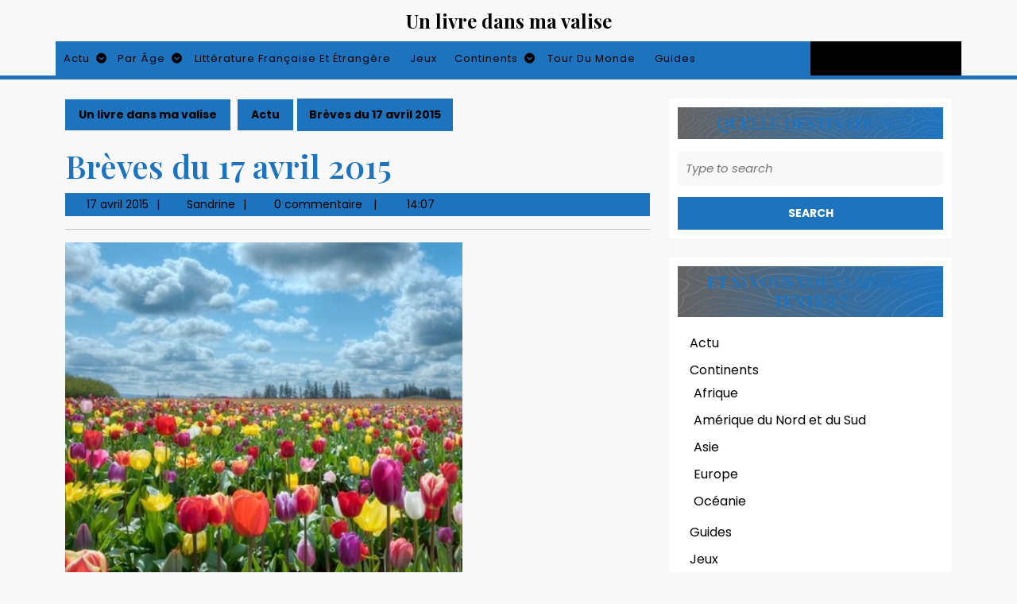

--- FILE ---
content_type: text/html; charset=UTF-8
request_url: https://www.unlivredansmavalise.com/breves-livres-enfants-170415/
body_size: 24914
content:
<!DOCTYPE html><html lang="fr-FR"><head><meta charset="UTF-8"><meta name="viewport" content="width=device-width"><meta name='robots' content='index, follow, max-image-preview:large, max-snippet:-1, max-video-preview:-1' /><title>Brèves du 17 avril 2015 - Un livre dans ma valise</title><meta name="description" content="Brèves sur la littérature jeunesse et le voyage : les derniers livres pour enfants à découvrir cette semaine." /><link rel="canonical" href="https://www.unlivredansmavalise.com/breves-livres-enfants-170415/" /><meta property="og:locale" content="fr_FR" /><meta property="og:type" content="article" /><meta property="og:title" content="Brèves du 17 avril 2015 - Un livre dans ma valise" /><meta property="og:description" content="Brèves sur la littérature jeunesse et le voyage : les derniers livres pour enfants à découvrir cette semaine." /><meta property="og:url" content="https://www.unlivredansmavalise.com/breves-livres-enfants-170415/" /><meta property="og:site_name" content="Un livre dans ma valise" /><meta property="article:published_time" content="2015-04-17T13:07:48+00:00" /><meta property="article:modified_time" content="2015-04-17T13:11:22+00:00" /><meta property="og:image" content="https://www.unlivredansmavalise.com/wp-content/uploads/2015/04/breves-tulipes.jpg" /><meta property="og:image:width" content="800" /><meta property="og:image:height" content="413" /><meta property="og:image:type" content="image/jpeg" /><meta name="author" content="Sandrine" /><meta name="twitter:label1" content="Écrit par" /><meta name="twitter:data1" content="Sandrine" /><meta name="twitter:label2" content="Durée de lecture estimée" /><meta name="twitter:data2" content="1 minute" /> <script type="application/ld+json" class="yoast-schema-graph">{"@context":"https://schema.org","@graph":[{"@type":"WebPage","@id":"https://www.unlivredansmavalise.com/breves-livres-enfants-170415/","url":"https://www.unlivredansmavalise.com/breves-livres-enfants-170415/","name":"Brèves du 17 avril 2015 - Un livre dans ma valise","isPartOf":{"@id":"https://www.unlivredansmavalise.com/#website"},"primaryImageOfPage":{"@id":"https://www.unlivredansmavalise.com/breves-livres-enfants-170415/#primaryimage"},"image":{"@id":"https://www.unlivredansmavalise.com/breves-livres-enfants-170415/#primaryimage"},"thumbnailUrl":"https://www.unlivredansmavalise.com/wp-content/uploads/2015/04/breves-tulipes.jpg","datePublished":"2015-04-17T13:07:48+00:00","dateModified":"2015-04-17T13:11:22+00:00","author":{"@id":"https://www.unlivredansmavalise.com/#/schema/person/f8bc1d6b078e04c15a382fa17874f142"},"description":"Brèves sur la littérature jeunesse et le voyage : les derniers livres pour enfants à découvrir cette semaine.","breadcrumb":{"@id":"https://www.unlivredansmavalise.com/breves-livres-enfants-170415/#breadcrumb"},"inLanguage":"fr-FR","potentialAction":[{"@type":"ReadAction","target":["https://www.unlivredansmavalise.com/breves-livres-enfants-170415/"]}]},{"@type":"ImageObject","inLanguage":"fr-FR","@id":"https://www.unlivredansmavalise.com/breves-livres-enfants-170415/#primaryimage","url":"https://www.unlivredansmavalise.com/wp-content/uploads/2015/04/breves-tulipes.jpg","contentUrl":"https://www.unlivredansmavalise.com/wp-content/uploads/2015/04/breves-tulipes.jpg","width":800,"height":413},{"@type":"BreadcrumbList","@id":"https://www.unlivredansmavalise.com/breves-livres-enfants-170415/#breadcrumb","itemListElement":[{"@type":"ListItem","position":1,"name":"Accueil","item":"https://www.unlivredansmavalise.com/"},{"@type":"ListItem","position":2,"name":"Brèves du 17 avril 2015"}]},{"@type":"WebSite","@id":"https://www.unlivredansmavalise.com/#website","url":"https://www.unlivredansmavalise.com/","name":"Un livre dans ma valise","description":"Blog littéraire du voyage : 1 livre, 1 destination","potentialAction":[{"@type":"SearchAction","target":{"@type":"EntryPoint","urlTemplate":"https://www.unlivredansmavalise.com/?s={search_term_string}"},"query-input":{"@type":"PropertyValueSpecification","valueRequired":true,"valueName":"search_term_string"}}],"inLanguage":"fr-FR"},{"@type":"Person","@id":"https://www.unlivredansmavalise.com/#/schema/person/f8bc1d6b078e04c15a382fa17874f142","name":"Sandrine","image":{"@type":"ImageObject","inLanguage":"fr-FR","@id":"https://www.unlivredansmavalise.com/#/schema/person/image/","url":"https://secure.gravatar.com/avatar/018ab66a3f78d98c394f301dd681df3f?s=96&d=retro&r=g","contentUrl":"https://secure.gravatar.com/avatar/018ab66a3f78d98c394f301dd681df3f?s=96&d=retro&r=g","caption":"Sandrine"},"description":"Glisser un livre dans ma valise, c’est avoir toujours un compagnon de route pour me guider, me distraire, m’informer, satisfaire ma curiosité… De cette envie d’avoir des guides de voyage et des romans liés à mes destinations de vacances/de voyages/de courtes escapades, en découle l’idée de partager avec mes enfants, cette découverte des Autres : autres paysages, autres cultures, autres modes de vie, autres climats, autres animaux, etc. J’espère que mes chroniques vous donneront quelques envies de lectures pour vos enfants… et susciteront des échanges entre nous, pour discuter, commenter et ouvrir nos horizons de lecture. Et pour découvrir mes voyages, c'est sur mon 2e blog One Two Trips","url":"https://www.unlivredansmavalise.com/author/sandrinedamie/"}]}</script> <link rel='dns-prefetch' href='//stats.wp.com' /><link rel='dns-prefetch' href='//fonts.googleapis.com' /><link rel='dns-prefetch' href='//jetpack.wordpress.com' /><link rel='dns-prefetch' href='//s0.wp.com' /><link rel='dns-prefetch' href='//public-api.wordpress.com' /><link rel='dns-prefetch' href='//0.gravatar.com' /><link rel='dns-prefetch' href='//1.gravatar.com' /><link rel='dns-prefetch' href='//2.gravatar.com' /><link rel="alternate" type="application/rss+xml" title="Un livre dans ma valise  &raquo; Flux" href="https://www.unlivredansmavalise.com/feed/" /><link rel="alternate" type="application/rss+xml" title="Un livre dans ma valise  &raquo; Flux des commentaires" href="https://www.unlivredansmavalise.com/comments/feed/" /><link rel="alternate" type="application/rss+xml" title="Un livre dans ma valise  &raquo; Brèves du 17 avril 2015 Flux des commentaires" href="https://www.unlivredansmavalise.com/breves-livres-enfants-170415/feed/" />  <script src="//www.googletagmanager.com/gtag/js?id=G-GBSRZY7T00"  data-cfasync="false" data-wpfc-render="false" type="text/javascript" async></script> <script data-cfasync="false" data-wpfc-render="false" type="text/javascript">var em_version = '8.11.1';
				var em_track_user = true;
				var em_no_track_reason = '';
								var ExactMetricsDefaultLocations = {"page_location":"https:\/\/www.unlivredansmavalise.com\/breves-livres-enfants-170415\/"};
								if ( typeof ExactMetricsPrivacyGuardFilter === 'function' ) {
					var ExactMetricsLocations = (typeof ExactMetricsExcludeQuery === 'object') ? ExactMetricsPrivacyGuardFilter( ExactMetricsExcludeQuery ) : ExactMetricsPrivacyGuardFilter( ExactMetricsDefaultLocations );
				} else {
					var ExactMetricsLocations = (typeof ExactMetricsExcludeQuery === 'object') ? ExactMetricsExcludeQuery : ExactMetricsDefaultLocations;
				}

								var disableStrs = [
										'ga-disable-G-GBSRZY7T00',
									];

				/* Function to detect opted out users */
				function __gtagTrackerIsOptedOut() {
					for (var index = 0; index < disableStrs.length; index++) {
						if (document.cookie.indexOf(disableStrs[index] + '=true') > -1) {
							return true;
						}
					}

					return false;
				}

				/* Disable tracking if the opt-out cookie exists. */
				if (__gtagTrackerIsOptedOut()) {
					for (var index = 0; index < disableStrs.length; index++) {
						window[disableStrs[index]] = true;
					}
				}

				/* Opt-out function */
				function __gtagTrackerOptout() {
					for (var index = 0; index < disableStrs.length; index++) {
						document.cookie = disableStrs[index] + '=true; expires=Thu, 31 Dec 2099 23:59:59 UTC; path=/';
						window[disableStrs[index]] = true;
					}
				}

				if ('undefined' === typeof gaOptout) {
					function gaOptout() {
						__gtagTrackerOptout();
					}
				}
								window.dataLayer = window.dataLayer || [];

				window.ExactMetricsDualTracker = {
					helpers: {},
					trackers: {},
				};
				if (em_track_user) {
					function __gtagDataLayer() {
						dataLayer.push(arguments);
					}

					function __gtagTracker(type, name, parameters) {
						if (!parameters) {
							parameters = {};
						}

						if (parameters.send_to) {
							__gtagDataLayer.apply(null, arguments);
							return;
						}

						if (type === 'event') {
														parameters.send_to = exactmetrics_frontend.v4_id;
							var hookName = name;
							if (typeof parameters['event_category'] !== 'undefined') {
								hookName = parameters['event_category'] + ':' + name;
							}

							if (typeof ExactMetricsDualTracker.trackers[hookName] !== 'undefined') {
								ExactMetricsDualTracker.trackers[hookName](parameters);
							} else {
								__gtagDataLayer('event', name, parameters);
							}
							
						} else {
							__gtagDataLayer.apply(null, arguments);
						}
					}

					__gtagTracker('js', new Date());
					__gtagTracker('set', {
						'developer_id.dNDMyYj': true,
											});
					if ( ExactMetricsLocations.page_location ) {
						__gtagTracker('set', ExactMetricsLocations);
					}
										__gtagTracker('config', 'G-GBSRZY7T00', {"forceSSL":"true"} );
										window.gtag = __gtagTracker;										(function () {
						/* https://developers.google.com/analytics/devguides/collection/analyticsjs/ */
						/* ga and __gaTracker compatibility shim. */
						var noopfn = function () {
							return null;
						};
						var newtracker = function () {
							return new Tracker();
						};
						var Tracker = function () {
							return null;
						};
						var p = Tracker.prototype;
						p.get = noopfn;
						p.set = noopfn;
						p.send = function () {
							var args = Array.prototype.slice.call(arguments);
							args.unshift('send');
							__gaTracker.apply(null, args);
						};
						var __gaTracker = function () {
							var len = arguments.length;
							if (len === 0) {
								return;
							}
							var f = arguments[len - 1];
							if (typeof f !== 'object' || f === null || typeof f.hitCallback !== 'function') {
								if ('send' === arguments[0]) {
									var hitConverted, hitObject = false, action;
									if ('event' === arguments[1]) {
										if ('undefined' !== typeof arguments[3]) {
											hitObject = {
												'eventAction': arguments[3],
												'eventCategory': arguments[2],
												'eventLabel': arguments[4],
												'value': arguments[5] ? arguments[5] : 1,
											}
										}
									}
									if ('pageview' === arguments[1]) {
										if ('undefined' !== typeof arguments[2]) {
											hitObject = {
												'eventAction': 'page_view',
												'page_path': arguments[2],
											}
										}
									}
									if (typeof arguments[2] === 'object') {
										hitObject = arguments[2];
									}
									if (typeof arguments[5] === 'object') {
										Object.assign(hitObject, arguments[5]);
									}
									if ('undefined' !== typeof arguments[1].hitType) {
										hitObject = arguments[1];
										if ('pageview' === hitObject.hitType) {
											hitObject.eventAction = 'page_view';
										}
									}
									if (hitObject) {
										action = 'timing' === arguments[1].hitType ? 'timing_complete' : hitObject.eventAction;
										hitConverted = mapArgs(hitObject);
										__gtagTracker('event', action, hitConverted);
									}
								}
								return;
							}

							function mapArgs(args) {
								var arg, hit = {};
								var gaMap = {
									'eventCategory': 'event_category',
									'eventAction': 'event_action',
									'eventLabel': 'event_label',
									'eventValue': 'event_value',
									'nonInteraction': 'non_interaction',
									'timingCategory': 'event_category',
									'timingVar': 'name',
									'timingValue': 'value',
									'timingLabel': 'event_label',
									'page': 'page_path',
									'location': 'page_location',
									'title': 'page_title',
									'referrer' : 'page_referrer',
								};
								for (arg in args) {
																		if (!(!args.hasOwnProperty(arg) || !gaMap.hasOwnProperty(arg))) {
										hit[gaMap[arg]] = args[arg];
									} else {
										hit[arg] = args[arg];
									}
								}
								return hit;
							}

							try {
								f.hitCallback();
							} catch (ex) {
							}
						};
						__gaTracker.create = newtracker;
						__gaTracker.getByName = newtracker;
						__gaTracker.getAll = function () {
							return [];
						};
						__gaTracker.remove = noopfn;
						__gaTracker.loaded = true;
						window['__gaTracker'] = __gaTracker;
					})();
									} else {
										console.log("");
					(function () {
						function __gtagTracker() {
							return null;
						}

						window['__gtagTracker'] = __gtagTracker;
						window['gtag'] = __gtagTracker;
					})();
									}</script>  <script defer src="[data-uri]"></script> <style id='wp-emoji-styles-inline-css' type='text/css'>img.wp-smiley, img.emoji {
		display: inline !important;
		border: none !important;
		box-shadow: none !important;
		height: 1em !important;
		width: 1em !important;
		margin: 0 0.07em !important;
		vertical-align: -0.1em !important;
		background: none !important;
		padding: 0 !important;
	}</style><link rel='stylesheet' id='wp-block-library-css' href='https://www.unlivredansmavalise.com/wp-includes/css/dist/block-library/style.min.css?ver=6.5.7' type='text/css' media='all' /><style id='wp-block-library-theme-inline-css' type='text/css'>.wp-block-audio figcaption{color:#555;font-size:13px;text-align:center}.is-dark-theme .wp-block-audio figcaption{color:#ffffffa6}.wp-block-audio{margin:0 0 1em}.wp-block-code{border:1px solid #ccc;border-radius:4px;font-family:Menlo,Consolas,monaco,monospace;padding:.8em 1em}.wp-block-embed figcaption{color:#555;font-size:13px;text-align:center}.is-dark-theme .wp-block-embed figcaption{color:#ffffffa6}.wp-block-embed{margin:0 0 1em}.blocks-gallery-caption{color:#555;font-size:13px;text-align:center}.is-dark-theme .blocks-gallery-caption{color:#ffffffa6}.wp-block-image figcaption{color:#555;font-size:13px;text-align:center}.is-dark-theme .wp-block-image figcaption{color:#ffffffa6}.wp-block-image{margin:0 0 1em}.wp-block-pullquote{border-bottom:4px solid;border-top:4px solid;color:currentColor;margin-bottom:1.75em}.wp-block-pullquote cite,.wp-block-pullquote footer,.wp-block-pullquote__citation{color:currentColor;font-size:.8125em;font-style:normal;text-transform:uppercase}.wp-block-quote{border-left:.25em solid;margin:0 0 1.75em;padding-left:1em}.wp-block-quote cite,.wp-block-quote footer{color:currentColor;font-size:.8125em;font-style:normal;position:relative}.wp-block-quote.has-text-align-right{border-left:none;border-right:.25em solid;padding-left:0;padding-right:1em}.wp-block-quote.has-text-align-center{border:none;padding-left:0}.wp-block-quote.is-large,.wp-block-quote.is-style-large,.wp-block-quote.is-style-plain{border:none}.wp-block-search .wp-block-search__label{font-weight:700}.wp-block-search__button{border:1px solid #ccc;padding:.375em .625em}:where(.wp-block-group.has-background){padding:1.25em 2.375em}.wp-block-separator.has-css-opacity{opacity:.4}.wp-block-separator{border:none;border-bottom:2px solid;margin-left:auto;margin-right:auto}.wp-block-separator.has-alpha-channel-opacity{opacity:1}.wp-block-separator:not(.is-style-wide):not(.is-style-dots){width:100px}.wp-block-separator.has-background:not(.is-style-dots){border-bottom:none;height:1px}.wp-block-separator.has-background:not(.is-style-wide):not(.is-style-dots){height:2px}.wp-block-table{margin:0 0 1em}.wp-block-table td,.wp-block-table th{word-break:normal}.wp-block-table figcaption{color:#555;font-size:13px;text-align:center}.is-dark-theme .wp-block-table figcaption{color:#ffffffa6}.wp-block-video figcaption{color:#555;font-size:13px;text-align:center}.is-dark-theme .wp-block-video figcaption{color:#ffffffa6}.wp-block-video{margin:0 0 1em}.wp-block-template-part.has-background{margin-bottom:0;margin-top:0;padding:1.25em 2.375em}</style><link rel='stylesheet' id='mediaelement-css' href='https://www.unlivredansmavalise.com/wp-includes/js/mediaelement/mediaelementplayer-legacy.min.css?ver=4.2.17' type='text/css' media='all' /><link rel='stylesheet' id='wp-mediaelement-css' href='https://www.unlivredansmavalise.com/wp-includes/js/mediaelement/wp-mediaelement.min.css?ver=6.5.7' type='text/css' media='all' /><style id='jetpack-sharing-buttons-style-inline-css' type='text/css'>.jetpack-sharing-buttons__services-list{display:flex;flex-direction:row;flex-wrap:wrap;gap:0;list-style-type:none;margin:5px;padding:0}.jetpack-sharing-buttons__services-list.has-small-icon-size{font-size:12px}.jetpack-sharing-buttons__services-list.has-normal-icon-size{font-size:16px}.jetpack-sharing-buttons__services-list.has-large-icon-size{font-size:24px}.jetpack-sharing-buttons__services-list.has-huge-icon-size{font-size:36px}@media print{.jetpack-sharing-buttons__services-list{display:none!important}}.editor-styles-wrapper .wp-block-jetpack-sharing-buttons{gap:0;padding-inline-start:0}ul.jetpack-sharing-buttons__services-list.has-background{padding:1.25em 2.375em}</style><style id='classic-theme-styles-inline-css' type='text/css'>/*! This file is auto-generated */
.wp-block-button__link{color:#fff;background-color:#32373c;border-radius:9999px;box-shadow:none;text-decoration:none;padding:calc(.667em + 2px) calc(1.333em + 2px);font-size:1.125em}.wp-block-file__button{background:#32373c;color:#fff;text-decoration:none}</style><style id='global-styles-inline-css' type='text/css'>body{--wp--preset--color--black: #000000;--wp--preset--color--cyan-bluish-gray: #abb8c3;--wp--preset--color--white: #ffffff;--wp--preset--color--pale-pink: #f78da7;--wp--preset--color--vivid-red: #cf2e2e;--wp--preset--color--luminous-vivid-orange: #ff6900;--wp--preset--color--luminous-vivid-amber: #fcb900;--wp--preset--color--light-green-cyan: #7bdcb5;--wp--preset--color--vivid-green-cyan: #00d084;--wp--preset--color--pale-cyan-blue: #8ed1fc;--wp--preset--color--vivid-cyan-blue: #0693e3;--wp--preset--color--vivid-purple: #9b51e0;--wp--preset--gradient--vivid-cyan-blue-to-vivid-purple: linear-gradient(135deg,rgba(6,147,227,1) 0%,rgb(155,81,224) 100%);--wp--preset--gradient--light-green-cyan-to-vivid-green-cyan: linear-gradient(135deg,rgb(122,220,180) 0%,rgb(0,208,130) 100%);--wp--preset--gradient--luminous-vivid-amber-to-luminous-vivid-orange: linear-gradient(135deg,rgba(252,185,0,1) 0%,rgba(255,105,0,1) 100%);--wp--preset--gradient--luminous-vivid-orange-to-vivid-red: linear-gradient(135deg,rgba(255,105,0,1) 0%,rgb(207,46,46) 100%);--wp--preset--gradient--very-light-gray-to-cyan-bluish-gray: linear-gradient(135deg,rgb(238,238,238) 0%,rgb(169,184,195) 100%);--wp--preset--gradient--cool-to-warm-spectrum: linear-gradient(135deg,rgb(74,234,220) 0%,rgb(151,120,209) 20%,rgb(207,42,186) 40%,rgb(238,44,130) 60%,rgb(251,105,98) 80%,rgb(254,248,76) 100%);--wp--preset--gradient--blush-light-purple: linear-gradient(135deg,rgb(255,206,236) 0%,rgb(152,150,240) 100%);--wp--preset--gradient--blush-bordeaux: linear-gradient(135deg,rgb(254,205,165) 0%,rgb(254,45,45) 50%,rgb(107,0,62) 100%);--wp--preset--gradient--luminous-dusk: linear-gradient(135deg,rgb(255,203,112) 0%,rgb(199,81,192) 50%,rgb(65,88,208) 100%);--wp--preset--gradient--pale-ocean: linear-gradient(135deg,rgb(255,245,203) 0%,rgb(182,227,212) 50%,rgb(51,167,181) 100%);--wp--preset--gradient--electric-grass: linear-gradient(135deg,rgb(202,248,128) 0%,rgb(113,206,126) 100%);--wp--preset--gradient--midnight: linear-gradient(135deg,rgb(2,3,129) 0%,rgb(40,116,252) 100%);--wp--preset--font-size--small: 13px;--wp--preset--font-size--medium: 20px;--wp--preset--font-size--large: 36px;--wp--preset--font-size--x-large: 42px;--wp--preset--spacing--20: 0.44rem;--wp--preset--spacing--30: 0.67rem;--wp--preset--spacing--40: 1rem;--wp--preset--spacing--50: 1.5rem;--wp--preset--spacing--60: 2.25rem;--wp--preset--spacing--70: 3.38rem;--wp--preset--spacing--80: 5.06rem;--wp--preset--shadow--natural: 6px 6px 9px rgba(0, 0, 0, 0.2);--wp--preset--shadow--deep: 12px 12px 50px rgba(0, 0, 0, 0.4);--wp--preset--shadow--sharp: 6px 6px 0px rgba(0, 0, 0, 0.2);--wp--preset--shadow--outlined: 6px 6px 0px -3px rgba(255, 255, 255, 1), 6px 6px rgba(0, 0, 0, 1);--wp--preset--shadow--crisp: 6px 6px 0px rgba(0, 0, 0, 1);}:where(.is-layout-flex){gap: 0.5em;}:where(.is-layout-grid){gap: 0.5em;}body .is-layout-flex{display: flex;}body .is-layout-flex{flex-wrap: wrap;align-items: center;}body .is-layout-flex > *{margin: 0;}body .is-layout-grid{display: grid;}body .is-layout-grid > *{margin: 0;}:where(.wp-block-columns.is-layout-flex){gap: 2em;}:where(.wp-block-columns.is-layout-grid){gap: 2em;}:where(.wp-block-post-template.is-layout-flex){gap: 1.25em;}:where(.wp-block-post-template.is-layout-grid){gap: 1.25em;}.has-black-color{color: var(--wp--preset--color--black) !important;}.has-cyan-bluish-gray-color{color: var(--wp--preset--color--cyan-bluish-gray) !important;}.has-white-color{color: var(--wp--preset--color--white) !important;}.has-pale-pink-color{color: var(--wp--preset--color--pale-pink) !important;}.has-vivid-red-color{color: var(--wp--preset--color--vivid-red) !important;}.has-luminous-vivid-orange-color{color: var(--wp--preset--color--luminous-vivid-orange) !important;}.has-luminous-vivid-amber-color{color: var(--wp--preset--color--luminous-vivid-amber) !important;}.has-light-green-cyan-color{color: var(--wp--preset--color--light-green-cyan) !important;}.has-vivid-green-cyan-color{color: var(--wp--preset--color--vivid-green-cyan) !important;}.has-pale-cyan-blue-color{color: var(--wp--preset--color--pale-cyan-blue) !important;}.has-vivid-cyan-blue-color{color: var(--wp--preset--color--vivid-cyan-blue) !important;}.has-vivid-purple-color{color: var(--wp--preset--color--vivid-purple) !important;}.has-black-background-color{background-color: var(--wp--preset--color--black) !important;}.has-cyan-bluish-gray-background-color{background-color: var(--wp--preset--color--cyan-bluish-gray) !important;}.has-white-background-color{background-color: var(--wp--preset--color--white) !important;}.has-pale-pink-background-color{background-color: var(--wp--preset--color--pale-pink) !important;}.has-vivid-red-background-color{background-color: var(--wp--preset--color--vivid-red) !important;}.has-luminous-vivid-orange-background-color{background-color: var(--wp--preset--color--luminous-vivid-orange) !important;}.has-luminous-vivid-amber-background-color{background-color: var(--wp--preset--color--luminous-vivid-amber) !important;}.has-light-green-cyan-background-color{background-color: var(--wp--preset--color--light-green-cyan) !important;}.has-vivid-green-cyan-background-color{background-color: var(--wp--preset--color--vivid-green-cyan) !important;}.has-pale-cyan-blue-background-color{background-color: var(--wp--preset--color--pale-cyan-blue) !important;}.has-vivid-cyan-blue-background-color{background-color: var(--wp--preset--color--vivid-cyan-blue) !important;}.has-vivid-purple-background-color{background-color: var(--wp--preset--color--vivid-purple) !important;}.has-black-border-color{border-color: var(--wp--preset--color--black) !important;}.has-cyan-bluish-gray-border-color{border-color: var(--wp--preset--color--cyan-bluish-gray) !important;}.has-white-border-color{border-color: var(--wp--preset--color--white) !important;}.has-pale-pink-border-color{border-color: var(--wp--preset--color--pale-pink) !important;}.has-vivid-red-border-color{border-color: var(--wp--preset--color--vivid-red) !important;}.has-luminous-vivid-orange-border-color{border-color: var(--wp--preset--color--luminous-vivid-orange) !important;}.has-luminous-vivid-amber-border-color{border-color: var(--wp--preset--color--luminous-vivid-amber) !important;}.has-light-green-cyan-border-color{border-color: var(--wp--preset--color--light-green-cyan) !important;}.has-vivid-green-cyan-border-color{border-color: var(--wp--preset--color--vivid-green-cyan) !important;}.has-pale-cyan-blue-border-color{border-color: var(--wp--preset--color--pale-cyan-blue) !important;}.has-vivid-cyan-blue-border-color{border-color: var(--wp--preset--color--vivid-cyan-blue) !important;}.has-vivid-purple-border-color{border-color: var(--wp--preset--color--vivid-purple) !important;}.has-vivid-cyan-blue-to-vivid-purple-gradient-background{background: var(--wp--preset--gradient--vivid-cyan-blue-to-vivid-purple) !important;}.has-light-green-cyan-to-vivid-green-cyan-gradient-background{background: var(--wp--preset--gradient--light-green-cyan-to-vivid-green-cyan) !important;}.has-luminous-vivid-amber-to-luminous-vivid-orange-gradient-background{background: var(--wp--preset--gradient--luminous-vivid-amber-to-luminous-vivid-orange) !important;}.has-luminous-vivid-orange-to-vivid-red-gradient-background{background: var(--wp--preset--gradient--luminous-vivid-orange-to-vivid-red) !important;}.has-very-light-gray-to-cyan-bluish-gray-gradient-background{background: var(--wp--preset--gradient--very-light-gray-to-cyan-bluish-gray) !important;}.has-cool-to-warm-spectrum-gradient-background{background: var(--wp--preset--gradient--cool-to-warm-spectrum) !important;}.has-blush-light-purple-gradient-background{background: var(--wp--preset--gradient--blush-light-purple) !important;}.has-blush-bordeaux-gradient-background{background: var(--wp--preset--gradient--blush-bordeaux) !important;}.has-luminous-dusk-gradient-background{background: var(--wp--preset--gradient--luminous-dusk) !important;}.has-pale-ocean-gradient-background{background: var(--wp--preset--gradient--pale-ocean) !important;}.has-electric-grass-gradient-background{background: var(--wp--preset--gradient--electric-grass) !important;}.has-midnight-gradient-background{background: var(--wp--preset--gradient--midnight) !important;}.has-small-font-size{font-size: var(--wp--preset--font-size--small) !important;}.has-medium-font-size{font-size: var(--wp--preset--font-size--medium) !important;}.has-large-font-size{font-size: var(--wp--preset--font-size--large) !important;}.has-x-large-font-size{font-size: var(--wp--preset--font-size--x-large) !important;}
.wp-block-navigation a:where(:not(.wp-element-button)){color: inherit;}
:where(.wp-block-post-template.is-layout-flex){gap: 1.25em;}:where(.wp-block-post-template.is-layout-grid){gap: 1.25em;}
:where(.wp-block-columns.is-layout-flex){gap: 2em;}:where(.wp-block-columns.is-layout-grid){gap: 2em;}
.wp-block-pullquote{font-size: 1.5em;line-height: 1.6;}</style><link rel='stylesheet' id='contact-form-7-css' href='https://www.unlivredansmavalise.com/wp-content/cache/autoptimize/autoptimize_single_3fd2afa98866679439097f4ab102fe0a.php?ver=5.9.8' type='text/css' media='all' /><link rel='stylesheet' id='jpibfi-style-css' href='https://www.unlivredansmavalise.com/wp-content/cache/autoptimize/autoptimize_single_8d8515ec154abcd67dd7889db826aaca.php?ver=3.0.6' type='text/css' media='all' /><link rel='stylesheet' id='flxmap-css' href='https://www.unlivredansmavalise.com/wp-content/cache/autoptimize/autoptimize_single_2221febb2d085579a9e2d1176812ee52.php?ver=1.19.0' type='text/css' media='all' /><link rel='stylesheet' id='advance-blogging-font-css' href='//fonts.googleapis.com/css?family=ABeeZee%3Aital%400%3B1%7CAbril+Fatfac%7CAcme%7CAllura%7CAmatic+SC%3Awght%40400%3B700%7CAnton%7CArchitects+Daughter%7CArchivo%3Aital%2Cwght%400%2C100%3B0%2C200%3B0%2C300%3B0%2C400%3B0%2C500%3B0%2C600%3B0%2C700%3B0%2C800%3B0%2C900%3B1%2C100%3B1%2C200%3B1%2C300%3B1%2C400%3B1%2C500%3B1%2C600%3B1%2C700%3B1%2C800%3B1%2C900%7CArimo%3Aital%2Cwght%400%2C400%3B0%2C500%3B0%2C600%3B0%2C700%3B1%2C400%3B1%2C500%3B1%2C600%3B1%2C700%7CArsenal%3Aital%2Cwght%400%2C400%3B0%2C700%3B1%2C400%3B1%2C700%7CArvo%3Aital%2Cwght%400%2C400%3B0%2C700%3B1%2C400%3B1%2C700%7CAlegreya%3Aital%2Cwght%400%2C400%3B0%2C500%3B0%2C600%3B0%2C700%3B0%2C800%3B0%2C900%3B1%2C400%3B1%2C500%3B1%2C600%3B1%2C700%3B1%2C800%3B1%2C900%7CAsap%3Aital%2Cwght%400%2C100%3B0%2C200%3B0%2C300%3B0%2C400%3B0%2C500%3B0%2C600%3B0%2C700%3B0%2C800%3B0%2C900%3B1%2C100%3B1%2C200%3B1%2C300%3B1%2C400%3B1%2C500%3B1%2C600%3B1%2C700%3B1%2C800%3B1%2C900%7CAssistant%3Awght%40200%3B300%3B400%3B500%3B600%3B700%3B800%7CAlfa+Slab+One%7CAveria+Serif+Libre%3Aital%2Cwght%400%2C300%3B0%2C400%3B0%2C700%3B1%2C300%3B1%2C400%3B1%2C700%7CBangers%7CBoogaloo%7CBad+Script%7CBarlow%3Aital%2Cwght%400%2C100%3B0%2C200%3B0%2C300%3B0%2C400%3B0%2C500%3B0%2C600%3B0%2C700%3B0%2C800%3B0%2C900%3B1%2C100%3B1%2C200%3B1%2C300%3B1%2C400%3B1%2C500%3B1%2C600%3B1%2C700%3B1%2C800%3B1%2C900%7CBarlow+Condensed%3Aital%2Cwght%400%2C100%3B0%2C200%3B0%2C300%3B0%2C400%3B0%2C500%3B0%2C600%3B0%2C700%3B0%2C800%3B0%2C900%3B1%2C100%3B1%2C200%3B1%2C300%3B1%2C400%3B1%2C500%3B1%2C600%3B1%2C700%3B1%2C800%3B1%2C900%7CBerkshire+Swash%7CBitter%3Aital%2Cwght%400%2C100%3B0%2C200%3B0%2C300%3B0%2C400%3B0%2C500%3B0%2C600%3B0%2C700%3B0%2C800%3B0%2C900%3B1%2C100%3B1%2C200%3B1%2C300%3B1%2C400%3B1%2C500%3B1%2C600%3B1%2C700%3B1%2C800%3B1%2C900%7CBree+Serif%7CBenchNine%3Awght%40300%3B400%3B700%7CCabin%3Aital%2Cwght%400%2C400%3B0%2C500%3B0%2C600%3B0%2C700%3B1%2C400%3B1%2C500%3B1%2C600%3B1%2C700%7CCardo%3Aital%2Cwght%400%2C400%3B0%2C700%3B1%2C400%7CCourgette%7CCaveat%3Awght%40400%3B500%3B600%3B700%7CCaveat+Brush%7CCherry+Swash%3Awght%40400%3B700%7CCormorant+Garamond%3Aital%2Cwght%400%2C300%3B0%2C400%3B0%2C500%3B0%2C600%3B0%2C700%3B1%2C300%3B1%2C400%3B1%2C500%3B1%2C600%3B1%2C700%7CCrimson+Text%3Aital%2Cwght%400%2C400%3B0%2C600%3B0%2C700%3B1%2C400%3B1%2C600%3B1%2C700%7CCuprum%3Aital%2Cwght%400%2C400%3B0%2C500%3B0%2C600%3B0%2C700%3B1%2C400%3B1%2C500%3B1%2C600%3B1%2C700%7CCookie%7CComing+Soon%7CCharm%3Awght%40400%3B700%7CChewy%7CDays+One%7CDM+Serif+Display%3Aital%400%3B1%7CDosis%3Awght%40200%3B300%3B400%3B500%3B600%3B700%3B800%7CEB+Garamond%3Aital%2Cwght%400%2C400%3B0%2C500%3B0%2C600%3B0%2C700%3B0%2C800%3B1%2C400%3B1%2C500%3B1%2C600%3B1%2C700%3B1%2C800%7CEconomica%3Aital%2Cwght%400%2C400%3B0%2C700%3B1%2C400%3B1%2C700%7CEpilogue%3Aital%2Cwght%400%2C100%3B0%2C200%3B0%2C300%3B0%2C400%3B0%2C500%3B0%2C600%3B0%2C700%3B0%2C800%3B0%2C900%3B1%2C100%3B1%2C200%3B1%2C300%3B1%2C400%3B1%2C500%3B1%2C600%3B1%2C700%3B1%2C800%3B1%2C900%7CExo+2%3Aital%2Cwght%400%2C100%3B0%2C200%3B0%2C300%3B0%2C400%3B0%2C500%3B0%2C600%3B0%2C700%3B0%2C800%3B0%2C900%3B1%2C100%3B1%2C200%3B1%2C300%3B1%2C400%3B1%2C500%3B1%2C600%3B1%2C700%3B1%2C800%3B1%2C900%7CFamiljen+Grotesk%3Aital%2Cwght%400%2C400%3B0%2C500%3B0%2C600%3B0%2C700%3B1%2C400%3B1%2C500%3B1%2C600%3B1%2C700%7CFira+Sans%3Aital%2Cwght%400%2C100%3B0%2C200%3B0%2C300%3B0%2C400%3B0%2C500%3B0%2C600%3B0%2C700%3B0%2C800%3B0%2C900%3B1%2C100%3B1%2C200%3B1%2C300%3B1%2C400%3B1%2C500%3B1%2C600%3B1%2C700%3B1%2C800%3B1%2C900%7CFredoka+One%7CFjalla+One%7CFrancois+One%7CFrank+Ruhl+Libre%3Awght%40300%3B400%3B500%3B700%3B900%7CGabriela%7CGloria+Hallelujah%7CGreat+Vibes%7CHandlee%7CHammersmith+One%7CHeebo%3Awght%40100%3B200%3B300%3B400%3B500%3B600%3B700%3B800%3B900%7CHind%3Awght%40300%3B400%3B500%3B600%3B700%7CInconsolata%3Awght%40200%3B300%3B400%3B500%3B600%3B700%3B800%3B900%7CIndie+Flower%7CIM+Fell+English+SC%7CJulius+Sans+One%7CJomhuria%7CJosefin+Slab%3Aital%2Cwght%400%2C100%3B0%2C200%3B0%2C300%3B0%2C400%3B0%2C500%3B0%2C600%3B0%2C700%3B1%2C100%3B1%2C200%3B1%2C300%3B1%2C400%3B1%2C500%3B1%2C600%3B1%2C700%7CJosefin+Sans%3Aital%2Cwght%400%2C100%3B0%2C200%3B0%2C300%3B0%2C400%3B0%2C500%3B0%2C600%3B0%2C700%3B1%2C100%3B1%2C200%3B1%2C300%3B1%2C400%3B1%2C500%3B1%2C600%3B1%2C700%7CJost%3Aital%2Cwght%400%2C100%3B0%2C200%3B0%2C300%3B0%2C400%3B0%2C500%3B0%2C600%3B0%2C700%3B0%2C800%3B0%2C900%3B1%2C100%3B1%2C200%3B1%2C300%3B1%2C400%3B1%2C500%3B1%2C600%3B1%2C700%3B1%2C800%3B1%2C900%7CKaisei+HarunoUmi%3Awght%40400%3B500%3B700%7CKanit%3Aital%2Cwght%400%2C100%3B0%2C200%3B0%2C300%3B0%2C400%3B0%2C500%3B0%2C600%3B0%2C700%3B0%2C800%3B0%2C900%3B1%2C100%3B1%2C200%3B1%2C300%3B1%2C400%3B1%2C500%3B1%2C600%3B1%2C700%3B1%2C800%3B1%2C900%7CKaushan+Script%7CKrub%3Aital%2Cwght%400%2C200%3B0%2C300%3B0%2C400%3B0%2C500%3B0%2C600%3B0%2C700%3B1%2C200%3B1%2C300%3B1%2C400%3B1%2C500%3B1%2C600%3B1%2C700%7CLato%3Aital%2Cwght%400%2C100%3B0%2C300%3B0%2C400%3B0%2C700%3B0%2C900%3B1%2C100%3B1%2C300%3B1%2C400%3B1%2C700%3B1%2C900%7CLora%3Aital%2Cwght%400%2C400%3B0%2C500%3B0%2C600%3B0%2C700%3B1%2C400%3B1%2C500%3B1%2C600%3B1%2C700%7CLibre+Baskerville%3Aital%2Cwght%400%2C400%3B0%2C700%3B1%2C400%7CLobster%7CLobster+Two%3Aital%2Cwght%400%2C400%3B0%2C700%3B1%2C400%3B1%2C700%7CMerriweather%3Aital%2Cwght%400%2C300%3B0%2C400%3B0%2C700%3B0%2C900%3B1%2C300%3B1%2C400%3B1%2C700%3B1%2C900%7CMonda%3Awght%40400%3B700%7CMontserrat%3Aital%2Cwght%400%2C100%3B0%2C200%3B0%2C300%3B0%2C400%3B0%2C500%3B0%2C600%3B0%2C700%3B0%2C800%3B0%2C900%3B1%2C100%3B1%2C200%3B1%2C300%3B1%2C400%3B1%2C500%3B1%2C600%3B1%2C700%3B1%2C800%3B1%2C900%7CMulish%3Aital%2Cwght%400%2C200%3B0%2C300%3B0%2C400%3B0%2C500%3B0%2C600%3B0%2C700%3B0%2C800%3B0%2C900%3B1%2C200%3B1%2C300%3B1%2C400%3B1%2C500%3B1%2C600%3B1%2C700%3B1%2C800%3B1%2C900%7CMarck+Script%7CMarcellus%7CMerienda+One%7CMonda%3Awght%40400%3B700%7CNoto+Serif%3Aital%2Cwght%400%2C400%3B0%2C700%3B1%2C400%3B1%2C700%7CNunito+Sans%3Aital%2Cwght%400%2C200%3B0%2C300%3B0%2C400%3B0%2C600%3B0%2C700%3B0%2C800%3B0%2C900%3B1%2C200%3B1%2C300%3B1%2C400%3B1%2C600%3B1%2C700%3B1%2C800%3B1%2C900%7COpen+Sans%3Aital%2Cwght%400%2C300%3B0%2C400%3B0%2C500%3B0%2C600%3B0%2C700%3B0%2C800%3B1%2C300%3B1%2C400%3B1%2C500%3B1%2C600%3B1%2C700%3B1%2C800%7COverpass%3Aital%2Cwght%400%2C100%3B0%2C200%3B0%2C300%3B0%2C400%3B0%2C500%3B0%2C600%3B0%2C700%3B0%2C800%3B0%2C900%3B1%2C100%3B1%2C200%3B1%2C300%3B1%2C400%3B1%2C500%3B1%2C600%3B1%2C700%3B1%2C800%3B1%2C900%7COverpass+Mono%3Awght%40300%3B400%3B500%3B600%3B700%7COxygen%3Awght%40300%3B400%3B700%7COswald%3Awght%40200%3B300%3B400%3B500%3B600%3B700%7COrbitron%3Awght%40400%3B500%3B600%3B700%3B800%3B900%7CPatua+One%7CPacifico%7CPadauk%3Awght%40400%3B700%7CPlayball%7CPlayfair+Display%3Aital%2Cwght%400%2C400%3B0%2C500%3B0%2C600%3B0%2C700%3B0%2C800%3B0%2C900%3B1%2C400%3B1%2C500%3B1%2C600%3B1%2C700%3B1%2C800%3B1%2C900%7CPrompt%3Aital%2Cwght%400%2C100%3B0%2C200%3B0%2C300%3B0%2C400%3B0%2C500%3B0%2C600%3B0%2C700%3B0%2C800%3B0%2C900%3B1%2C100%3B1%2C200%3B1%2C300%3B1%2C400%3B1%2C500%3B1%2C600%3B1%2C700%3B1%2C800%3B1%2C900%7CPT+Sans%3Aital%2Cwght%400%2C400%3B0%2C700%3B1%2C400%3B1%2C700%7CPT+Serif%3Aital%2Cwght%400%2C400%3B0%2C700%3B1%2C400%3B1%2C700%7CPhilosopher%3Aital%2Cwght%400%2C400%3B0%2C700%3B1%2C400%3B1%2C700%7CPermanent+Marker%7CPoiret+One%7CPoppins%3Aital%2Cwght%400%2C100%3B0%2C200%3B0%2C300%3B0%2C400%3B0%2C500%3B0%2C600%3B0%2C700%3B0%2C800%3B0%2C900%3B1%2C100%3B1%2C200%3B1%2C300%3B1%2C400%3B1%2C500%3B1%2C600%3B1%2C700%3B1%2C800%3B1%2C900%7CPrata%7CQuicksand%3Awght%40300%3B400%3B500%3B600%3B700%7CQuattrocento+Sans%3Aital%2Cwght%400%2C400%3B0%2C700%3B1%2C400%3B1%2C700%7CRaleway%3Aital%2Cwght%400%2C100%3B0%2C200%3B0%2C300%3B0%2C400%3B0%2C500%3B0%2C600%3B0%2C700%3B0%2C800%3B0%2C900%3B1%2C100%3B1%2C200%3B1%2C300%3B1%2C400%3B1%2C500%3B1%2C600%3B1%2C700%3B1%2C800%3B1%2C900%7CRubik%3Aital%2Cwght%400%2C300%3B0%2C400%3B0%2C500%3B0%2C600%3B0%2C700%3B0%2C800%3B0%2C900%3B1%2C300%3B1%2C400%3B1%2C500%3B1%2C600%3B1%2C700%3B1%2C800%3B1%2C900%7CRoboto+Condensed%3Aital%2Cwght%400%2C300%3B0%2C400%3B0%2C700%3B1%2C300%3B1%2C400%3B1%2C700%7CRokkitt%3Awght%40100%3B200%3B300%3B400%3B500%3B600%3B700%3B800%3B900%7CRopa+Sans%3Aital%400%3B1%7CRusso+One%7CRighteous%7CSaira%3Aital%2Cwght%400%2C100%3B0%2C200%3B0%2C300%3B0%2C400%3B0%2C500%3B0%2C600%3B0%2C700%3B0%2C800%3B0%2C900%3B1%2C100%3B1%2C200%3B1%2C300%3B1%2C400%3B1%2C500%3B1%2C600%3B1%2C700%3B1%2C800%3B1%2C900%7CSatisfy%7CSen%3Awght%40400%3B700%3B800%7CSlabo+13px%7CSlabo+27px%7CSource+Sans+Pro%3Aital%2Cwght%400%2C200%3B0%2C300%3B0%2C400%3B0%2C600%3B0%2C700%3B0%2C900%3B1%2C200%3B1%2C300%3B1%2C400%3B1%2C600%3B1%2C700%3B1%2C900%7CShadows+Into+Light+Two%7CShadows+Into+Light%7CSacramento%7CSail%7CShrikhand%7CLeague+Spartan%3Awght%40100%3B200%3B300%3B400%3B500%3B600%3B700%3B800%3B900%7CStaatliches%7CStylish%7CTangerine%3Awght%40400%3B700%7CTitillium+Web%3Aital%2Cwght%400%2C200%3B0%2C300%3B0%2C400%3B0%2C600%3B0%2C700%3B0%2C900%3B1%2C200%3B1%2C300%3B1%2C400%3B1%2C600%3B1%2C700%7CTrirong%3Aital%2Cwght%400%2C100%3B0%2C200%3B0%2C300%3B0%2C400%3B0%2C500%3B0%2C600%3B0%2C700%3B0%2C800%3B0%2C900%3B1%2C100%3B1%2C200%3B1%2C300%3B1%2C400%3B1%2C500%3B1%2C600%3B1%2C700%3B1%2C800%3B1%2C900%7CUbuntu%3Aital%2Cwght%400%2C300%3B0%2C400%3B0%2C500%3B0%2C700%3B1%2C300%3B1%2C400%3B1%2C500%3B1%2C700%7CUnica+One%7CVT323%7CVarela+Round%7CVampiro+One%7CVollkorn%3Aital%2Cwght%400%2C400%3B0%2C500%3B0%2C600%3B0%2C700%3B0%2C800%3B0%2C900%3B1%2C400%3B1%2C500%3B1%2C600%3B1%2C700%3B1%2C800%3B1%2C900%7CVolkhov%3Aital%2Cwght%400%2C400%3B0%2C700%3B1%2C400%3B1%2C700%7CWork+Sans%3Aital%2Cwght%400%2C100%3B0%2C200%3B0%2C300%3B0%2C400%3B0%2C500%3B0%2C600%3B0%2C700%3B0%2C800%3B0%2C900%3B1%2C100%3B1%2C200%3B1%2C300%3B1%2C400%3B1%2C500%3B1%2C600%3B1%2C700%3B1%2C800%3B1%2C900%7CYanone+Kaffeesatz%3Awght%40200%3B300%3B400%3B500%3B600%3B700%7CYeseva+One%7CZCOOL+XiaoWei&#038;ver=6.5.7' type='text/css' media='all' /><link rel='stylesheet' id='bootstrap-css-css' href='https://www.unlivredansmavalise.com/wp-content/cache/autoptimize/autoptimize_single_d43a5d631ba838ba7898731842a62cb3.php?ver=6.5.7' type='text/css' media='all' /><link rel='stylesheet' id='advance-blogging-block-patterns-style-frontend-css' href='https://www.unlivredansmavalise.com/wp-content/cache/autoptimize/autoptimize_single_4f076c5dba77d3b2dfcd2064ab9e290a.php?ver=6.5.7' type='text/css' media='all' /><link rel='stylesheet' id='advance-blogging-basic-style-css' href='https://www.unlivredansmavalise.com/wp-content/cache/autoptimize/autoptimize_single_cd7300e81b2601caf37eeb8fd225508f.php?ver=6.5.7' type='text/css' media='all' /><style id='advance-blogging-basic-style-inline-css' type='text/css'>body{
		    color:!important;
		    font-family: !important;
		    font-size: px !important;
			font-weight: !important;
		}
		p,span{
		    color:#000000!important;
		    font-family: !important;
		    font-size: px !important;
			font-weight: !important;
		}
		a{
		    color:#000000!important;
		    font-family: ;
		}
		li{
		    color:#000000!important;
		    font-family: ;
		}
		h1{
		    color:#1e73be!important;
		    font-family: !important;
		    font-size: px !important;
			font-weight: !important;
		}
		h2{
		    color:#1e73be!important;
		    font-family: !important;
		    font-size: px !important;
			font-weight: !important;
		}
		h3{
		    color:#1e73be!important;
		    font-family: !important;
		    font-size: px !important;
			font-weight: !important;
		}
		h4{
		    color:!important;
		    font-family: !important;
		    font-size: px !important;
			font-weight: !important;
		}
		h5{
		    color:!important;
		    font-family: !important;
		    font-size: px !important;
			font-weight: !important;
		}
		h6{
		    color:!important;
		    font-family: !important;
		    font-size: px !important;
			font-weight: !important;
		}
		
		#footer .socialicons i{
			color:!important;
	    }		
	
:root {--primary-color: #1e73be !important;} body{max-width: 100%;}#slider .carousel-caption, #slider .inner_carousel, #slider .inner_carousel h1, #slider .inner_carousel p, #slider .read-btn{text-align:start;}#slider img{opacity:0.9}.post-box{ background: transparent;}.blogbutton-mdall, .button-post a, #comments input[type="submit"].submit{border-radius: 0px;}.blogbutton-mdall, .button-post a, #comments input[type="submit"].submit{font-weight: ;}.blogbutton-mdall, .button-post a, #comments input[type="submit"].submit{letter-spacing: px;}.blogbutton-mdall, .button-post a, #comments input[type="submit"].submit{ border-radius: 0}
	@keyframes pulse {
		0% { transform: scale(1); }
		50% { transform: scale(1.1); }
		100% { transform: scale(1); }
	}

	@keyframes rubberBand {
		0% { transform: scale(1); }
		30% { transform: scaleX(1.25) scaleY(0.75); }
		40% { transform: scaleX(0.75) scaleY(1.25); }
		50% { transform: scale(1); }
	}

	@keyframes swing {
		20% { transform: rotate(15deg); }
		40% { transform: rotate(-10deg); }
		60% { transform: rotate(5deg); }
		80% { transform: rotate(-5deg); }
		100% { transform: rotate(0deg); }
	}

	@keyframes tada {
		0% { transform: scale(1); }
		10%, 20% { transform: scale(0.9) rotate(-3deg); }
		30%, 50%, 70%, 90% { transform: scale(1.1) rotate(3deg); }
		40%, 60%, 80% { transform: scale(1.1) rotate(-3deg); }
		100% { transform: scale(1) rotate(0); }
	}

	@keyframes jello {
		0%, 11.1%, 100% { transform: none; }
		22.2% { transform: skewX(-12.5deg) skewY(-12.5deg); }
		33.3% { transform: skewX(6.25deg) skewY(6.25deg); }
		44.4% { transform: skewX(-3.125deg) skewY(-3.125deg); }
		55.5% { transform: skewX(1.5625deg) skewY(1.5625deg); }
		66.6% { transform: skewX(-0.78125deg) skewY(-0.78125deg); }
		77.7% { transform: skewX(0.390625deg) skewY(0.390625deg); }
		88.8% { transform: skewX(-0.1953125deg) skewY(-0.1953125deg); }
	}.woocommerce ul.products li.product, .woocommerce-page ul.products li.product{padding-top: 10px !important; padding-bottom: 10px !important;}.woocommerce ul.products li.product, .woocommerce-page ul.products li.product{padding-left: 10px !important; padding-right: 10px !important;}.scrollup{font-size: 18px;}.scrollup{color: ;}.scrollup:hover{color: !important;}.scrollup{text-transform:Capitalize;}#footer .copyright a,#footer p{color: !important;}#footer .copyright a:hover,#footer p:hover{color: !important;}#footer p{font-size: 16px; }#footer {padding-top:15px; padding-bottom: 15px; }#footer p{text-align:center;}#footer .socialicons i{font-size: px;}#footer .socialicons{text-align:center;} .woocommerce span.onsale{padding-top: px; padding-bottom: px; padding-left: px; padding-right: px;}.woocommerce span.onsale{border-radius: 50px;}.woocommerce ul.products li.product .onsale{left: auto; right: 0;}.woocommerce span.onsale {font-size: 15px;}.footertown{background-color: #ffffff;}.footertown{background-attachment: scroll !important; background-position: center !important;}.footertown{background-position: center center!important;}#comments textarea{ width:100%;}.topbar{ padding-top:10px !important; padding-bottom:10px !important;}.fixed-header{ padding-top:px; padding-bottom:px;}.primary-navigation ul li a{font-size: 13px;}.primary-navigation ul li a{ text-transform: capitalize;} .logo h1 a, .logo p.site-title a, .logo p{color: #000000;}  .logo p.site-description{color: #000000;} .logo h1, .logo p.site-title{font-size: 24px;}.logo p.site-description{font-size: 12px;}@media screen and (max-width:575px){
			.topbar{display:none;} }@media screen and (min-width:575px){
			.scrollup{visibility:hidden;} }@media screen and (max-width:575px){
			.preloader{display:none !important;} }@media screen and (max-width:575px){
			.fixed-header{position:static !important;} }.slider{display:none;} @media screen and (max-width:575px) {.slider{display:block;} }.slider{background-color: 1;}@media screen and (max-width:575px) {#sidebar{display:block;} }.page-template-custom-frontpage section#latest{padding-top: 26px !important;padding-bottom: 0 !important;}.primary-navigation ul li a{font-weight: 400;}.primary-navigation ul li a{padding: px;}.primary-navigation ul li a{}.primary-navigation a,.primary-navigation .current_page_item > a, .primary-navigation .current-menu-item > a, .primary-navigation .current_page_ancestor > a{color: !important;}.primary-navigation a:hover, .primary-navigation ul li a:hover{color:  !important;}.primary-navigation ul.sub-menu a, .primary-navigation ul.sub-menu li a,.primary-navigation ul.children a, .primary-navigation ul.children li a{color:  !important;}.primary-navigation ul.sub-menu li a:hover,.primary-navigation ul.children li a:hover {color: !important;} .bradcrumbs a,.bradcrumbs span{color: !important;}.bradcrumbs a,.bradcrumbs span{background-color: !important;}.bradcrumbs a:hover{color: !important;}.bradcrumbs a:hover{background-color: !important;}.tc-single-category a{color: !important;}.tc-single-category a{background-color: !important;}.feature-box img{border-radius: 0px;}.social-icons a{font-size: 14px;}#footer{background-color: #1e73be;}.logo{ padding:px !important;}.logo{ margin:px;}.toggle-menu i{color: ;} .feature-box img{border-radius: 0px;}.feature-box img{box-shadow: 0px 0px 0px #ccc;}.grid-post-box .box-content .me-2:after{ content: "|"; padding-left:10px;}.postbox .box-content .me-2:after{ content: "|"; padding-left:10px;}.metbox .me-2:after{ content: "|"; padding-left:10px;}.related-posts .related-metabox .entry-date:after,.related-posts .related-metabox .entry-author:after,.related-posts .related-metabox .entry-comments:after{ content: "|"; padding-left:1px;display: inline; }.footertown .widget h3, a.rsswidget.rss-widget-title{text-transform:Capitalize;}.footertown .widget h3{font-size: 25px; }.footertown .widget h3{font-weight: ;}.footertown .widget h3,a.rsswidget.rss-widget-title{letter-spacing: px;}footer h3{text-align: left;}footer .footer-block p, footer ul,.widget_shopping_cart_content p,footer form,div#calendar_wrap,.footertown table,footer.gallery,aside#media_image-2,.tagcloud,footer figure.gallery-item,aside#block-7,.textwidget p,#wp-calendar caption{text-align: left;}.postbox a.blogbutton-mdall{text-transform:Capitalize;}.post-box p:nth-of-type(1)::first-letter{display: none!important;}</style><link rel='stylesheet' id='font-awesome-css-css' href='https://www.unlivredansmavalise.com/wp-content/cache/autoptimize/autoptimize_single_562b503b77ed8eeb1aaf6f3f3122872c.php?ver=6.5.7' type='text/css' media='all' /><link rel='stylesheet' id='advance-blogging-block-style-css' href='https://www.unlivredansmavalise.com/wp-content/cache/autoptimize/autoptimize_single_33844c52a2dec3bca4a451976745a243.php?ver=6.5.7' type='text/css' media='all' /><link rel='stylesheet' id='animate-style-css' href='https://www.unlivredansmavalise.com/wp-content/cache/autoptimize/autoptimize_single_55d2d0ffc90b1eea0e0c3174c2517022.php?ver=6.5.7' type='text/css' media='all' /><link rel='stylesheet' id='sharedaddy-css' href='https://www.unlivredansmavalise.com/wp-content/cache/autoptimize/autoptimize_single_850e3f4539c87475339570be4c332db6.php?ver=14.0' type='text/css' media='all' /><link rel='stylesheet' id='social-logos-css' href='https://www.unlivredansmavalise.com/wp-content/plugins/jetpack/_inc/social-logos/social-logos.min.css?ver=14.0' type='text/css' media='all' /> <script defer type="text/javascript" src="https://www.unlivredansmavalise.com/wp-content/plugins/google-analytics-dashboard-for-wp/assets/js/frontend-gtag.min.js?ver=8.11.1" id="exactmetrics-frontend-script-js" data-wp-strategy="async"></script> <script data-cfasync="false" data-wpfc-render="false" type="text/javascript" id='exactmetrics-frontend-script-js-extra'>var exactmetrics_frontend = {"js_events_tracking":"true","download_extensions":"zip,mp3,mpeg,pdf,docx,pptx,xlsx,jpeg,png,gif,tiff,rar","inbound_paths":"[{\"path\":\"\\\/go\\\/\",\"label\":\"affiliate\"},{\"path\":\"\\\/recommend\\\/\",\"label\":\"affiliate\"}]","home_url":"https:\/\/www.unlivredansmavalise.com","hash_tracking":"false","v4_id":"G-GBSRZY7T00"};</script> <script type="text/javascript" src="https://www.unlivredansmavalise.com/wp-includes/js/jquery/jquery.min.js?ver=3.7.1" id="jquery-core-js"></script> <script defer type="text/javascript" src="https://www.unlivredansmavalise.com/wp-includes/js/jquery/jquery-migrate.min.js?ver=3.4.1" id="jquery-migrate-js"></script> <script defer type="text/javascript" src="https://www.unlivredansmavalise.com/wp-content/cache/autoptimize/autoptimize_single_585d50ac6f7320506a5faf6d073a720d.php?ver=6.5.7" id="advance-blogging-customscripts-js"></script> <script defer type="text/javascript" src="https://www.unlivredansmavalise.com/wp-content/cache/autoptimize/autoptimize_single_79b0236a5c469be970cf864236848729.php?ver=6.5.7" id="bootstrap-js-js"></script> <link rel="https://api.w.org/" href="https://www.unlivredansmavalise.com/wp-json/" /><link rel="alternate" type="application/json" href="https://www.unlivredansmavalise.com/wp-json/wp/v2/posts/3082" /><link rel="EditURI" type="application/rsd+xml" title="RSD" href="https://www.unlivredansmavalise.com/xmlrpc.php?rsd" /><meta name="generator" content="WordPress 6.5.7" /><link rel='shortlink' href='https://www.unlivredansmavalise.com/?p=3082' /><link rel="alternate" type="application/json+oembed" href="https://www.unlivredansmavalise.com/wp-json/oembed/1.0/embed?url=https%3A%2F%2Fwww.unlivredansmavalise.com%2Fbreves-livres-enfants-170415%2F" /><link rel="alternate" type="text/xml+oembed" href="https://www.unlivredansmavalise.com/wp-json/oembed/1.0/embed?url=https%3A%2F%2Fwww.unlivredansmavalise.com%2Fbreves-livres-enfants-170415%2F&#038;format=xml" /><style type="text/css">a.pinit-button.custom span {
		}

	.pinit-hover {
		opacity: 0.7 !important;
		filter: alpha(opacity=70) !important;
	}
	a.pinit-button {
	border-bottom: 0 !important;
	box-shadow: none !important;
	margin-bottom: 0 !important;
}
a.pinit-button::after {
    display: none;
}</style><style>img#wpstats{display:none}</style><style type="text/css"></style><link rel="icon" href="https://www.unlivredansmavalise.com/wp-content/uploads/2021/04/cropped-logo-unlivredansmavalise-2021-32x32.jpg" sizes="32x32" /><link rel="icon" href="https://www.unlivredansmavalise.com/wp-content/uploads/2021/04/cropped-logo-unlivredansmavalise-2021-192x192.jpg" sizes="192x192" /><link rel="apple-touch-icon" href="https://www.unlivredansmavalise.com/wp-content/uploads/2021/04/cropped-logo-unlivredansmavalise-2021-180x180.jpg" /><meta name="msapplication-TileImage" content="https://www.unlivredansmavalise.com/wp-content/uploads/2021/04/cropped-logo-unlivredansmavalise-2021-270x270.jpg" /></head><body class="post-template-default single single-post postid-3082 single-format-standard wp-embed-responsive" ><header role="banner"> <a class="screen-reader-text skip-link" href="#main">Aller au contenu</a><div id="header"><div class="logo py-2"><p class="site-title mb-0"><a href="https://www.unlivredansmavalise.com/" rel="home">Un livre dans ma valise </a></p></div><div class="close-sticky "><div class="container"><div class="row menu-cart"><div class="col-lg-10 col-md-10 col-8 p-0"><div class="toggle-menu responsive-menu py-1 px-2"> <button role="tab" onclick="advance_blogging_menu_open()"><i class="fas fa-bars py-1 px-2"></i>Ouvrir le menu<span class="screen-reader-text">Ouvrir le menu</span></button></div><div id="menu-sidebar" class="nav side-menu"><nav id="primary-site-navigation" class="primary-navigation" role="navigation" aria-label="Menu principal"><div class="main-menu-navigation clearfix"><ul id="menu-menu-principal" class="clearfix mobile_nav m-0 p-0"><li id="menu-item-1435" class="menu-item menu-item-type-taxonomy menu-item-object-category current-post-ancestor current-menu-parent current-post-parent menu-item-has-children menu-item-1435"><a href="https://www.unlivredansmavalise.com/category/actu/">Actu</a><ul class="sub-menu"><li id="menu-item-1257" class="menu-item menu-item-type-taxonomy menu-item-object-category menu-item-1257"><a href="https://www.unlivredansmavalise.com/category/temoignages/">Témoignages</a></li></ul></li><li id="menu-item-1431" class="menu-item menu-item-type-taxonomy menu-item-object-category menu-item-has-children menu-item-1431"><a href="https://www.unlivredansmavalise.com/category/niveaux-de-lecture/">Par âge</a><ul class="sub-menu"><li id="menu-item-1434" class="menu-item menu-item-type-taxonomy menu-item-object-category menu-item-1434"><a href="https://www.unlivredansmavalise.com/category/niveaux-de-lecture/premieres-lectures/">Premières lectures</a></li><li id="menu-item-1433" class="menu-item menu-item-type-taxonomy menu-item-object-category menu-item-1433"><a href="https://www.unlivredansmavalise.com/category/niveaux-de-lecture/lecteur-junior/">Lecteur junior</a></li><li id="menu-item-1432" class="menu-item menu-item-type-taxonomy menu-item-object-category menu-item-1432"><a href="https://www.unlivredansmavalise.com/category/niveaux-de-lecture/lecteur-ado/">Lecteur ado</a></li></ul></li><li id="menu-item-13294" class="menu-item menu-item-type-taxonomy menu-item-object-category menu-item-13294"><a href="https://www.unlivredansmavalise.com/category/litterature-francaise-et-etrangere/">Littérature française et étrangère</a></li><li id="menu-item-14068" class="menu-item menu-item-type-taxonomy menu-item-object-category menu-item-14068"><a href="https://www.unlivredansmavalise.com/category/jeux/">Jeux</a></li><li id="menu-item-1426" class="menu-item menu-item-type-taxonomy menu-item-object-category menu-item-has-children menu-item-1426"><a href="https://www.unlivredansmavalise.com/category/continents/">Continents</a><ul class="sub-menu"><li id="menu-item-1427" class="menu-item menu-item-type-taxonomy menu-item-object-category menu-item-1427"><a href="https://www.unlivredansmavalise.com/category/continents/afrique/">Afrique</a></li><li id="menu-item-1428" class="menu-item menu-item-type-taxonomy menu-item-object-category menu-item-1428"><a href="https://www.unlivredansmavalise.com/category/continents/amerique-du-nord-et-du-sud/">Amérique du Nord et du Sud</a></li><li id="menu-item-1429" class="menu-item menu-item-type-taxonomy menu-item-object-category menu-item-1429"><a href="https://www.unlivredansmavalise.com/category/continents/europe/">Europe</a></li><li id="menu-item-1430" class="menu-item menu-item-type-taxonomy menu-item-object-category menu-item-1430"><a href="https://www.unlivredansmavalise.com/category/continents/oceanie/">Océanie</a></li><li id="menu-item-1472" class="menu-item menu-item-type-taxonomy menu-item-object-category menu-item-1472"><a href="https://www.unlivredansmavalise.com/category/continents/asie/">Asie</a></li></ul></li><li id="menu-item-1262" class="menu-item menu-item-type-taxonomy menu-item-object-category menu-item-1262"><a href="https://www.unlivredansmavalise.com/category/tour-du-monde-2/">Tour du monde</a></li><li id="menu-item-1258" class="menu-item menu-item-type-taxonomy menu-item-object-category menu-item-1258"><a href="https://www.unlivredansmavalise.com/category/guides/">Guides</a></li></ul></div> <a href="javascript:void(0)" class="closebtn responsive-menu" onclick="advance_blogging_menu_close()">Fermer le menu<i class="fas fa-times"></i><span class="screen-reader-text">Fermer le menu</span></a></nav></div><div class="clear"></div></div><div class="col-lg-2 col-md-2 col-4 cart m-0 p-2 align-content-center"></div></div></div></div></div></header><main id="main" role="main" class="middle-align py-4"><div class="container"><div class="row"><div class="col-lg-8 col-md-8" class="content-aa"><div class="bradcrumbs"> <a href="https://www.unlivredansmavalise.com">Un livre dans ma valise </a> <a href="https://www.unlivredansmavalise.com/category/actu/" rel="category tag">Actu</a><span> Brèves du 17 avril 2015</span></div><article><h1>Brèves du 17 avril 2015</h1><div class="metbox mb-2 p-1"> <span class="entry-date me-2"><i class="far fa-calendar-alt me-1"></i><a href="https://www.unlivredansmavalise.com/2015/04/17/">17 avril 2015<span class="screen-reader-text">17 avril 2015</span></a></span> <span class="entry-author me-2"><i class="fas fa-user me-1"></i><a href="https://www.unlivredansmavalise.com/author/sandrinedamie/">Sandrine<span class="screen-reader-text">Sandrine</span></a></span> <span class="entry-comments me-2"><i class="fa fa-comments me-1" aria-hidden="true"></i>0 commentaire </span> <span class="entry-time"><i class="fas fa-clock me-1"></i> 14:07</span></div><hr><div class="feature-box single-post-img"> <input class="jpibfi" type="hidden"><img width="800" height="413" src="https://www.unlivredansmavalise.com/wp-content/uploads/2015/04/breves-tulipes.jpg" class="attachment-post-thumbnail size-post-thumbnail wp-post-image" alt="" decoding="async" fetchpriority="high" srcset="https://www.unlivredansmavalise.com/wp-content/uploads/2015/04/breves-tulipes.jpg 800w, https://www.unlivredansmavalise.com/wp-content/uploads/2015/04/breves-tulipes-300x155.jpg 300w, https://www.unlivredansmavalise.com/wp-content/uploads/2015/04/breves-tulipes-600x310.jpg 600w" sizes="(max-width: 800px) 100vw, 800px" data-jpibfi-post-excerpt="" data-jpibfi-post-url="https://www.unlivredansmavalise.com/breves-livres-enfants-170415/" data-jpibfi-post-title="Brèves du 17 avril 2015" data-jpibfi-src="https://www.unlivredansmavalise.com/wp-content/uploads/2015/04/breves-tulipes.jpg" ></div><hr><div class="tc-single-category mb-2"><ul class="post-categories"><li><a href="https://www.unlivredansmavalise.com/category/actu/" rel="category tag">Actu</a></li></ul></div><div class="entry-content"><input class="jpibfi" type="hidden"><p>Des lectures pour les tout-petits mais aussi pour les adolescents vous attendent avec de belles nouveautés autour de la découverte de destinations variées&#8230;<span id="more-3082"></span></p><p><strong><a href="https://www.unlivredansmavalise.com/chine-que-fais-tu-sissi/" target="_blank">Chine : jouons ensemble !<br /> </a></strong>« Que fais-tu Sissi ? » est un album d’auteurs chinois (Xiao Mao, Li Chun-Miao et Zhang Yan-Hong) édité par les éditions HongFei Cultures en France. Il nous emmène dans un parc public en Chine où tous les enfants jouent au Jianzi (jeu où les enfants tentent de maintenir dans les airs, grâce à leurs pieds, un petit objet constitué de plumes). Tous ? Pas tout à fait car Sissi, droite comme un « i » sur son banc, reste hermétique aux sollicitations de ses amis.</p><p><strong><a href="https://www.pinterest.com/unlivremavalise/livres-pour-enfants-italie/" target="_blank">Italie : quels livres pour les enfants ?<br /> </a></strong>Je viens de publier une nouvelle sélection de livres pour enfants sur Pinterest. La thématique de cette nouvelle compilation est l&rsquo;Italie !</p><p><strong><a href="https://www.unlivredansmavalise.com/russie-nina-volkovitch/" target="_blank">Russie : un fantasy du temps de Staline<br /> </a></strong>La trilogie « Nina Volkovitch » de Carole Trébor (éditions Gulf Stream) emporte le lecteur ado dans une aventure surnaturelle dans la Russie de Staline.</p><p><strong><a href="http://histoiresdelison.blogspot.fr/2015/04/aujourdhui-dans-votre-librairie-preferee.html" target="_blank">Refuges<br /> </a></strong>Le dernier roman « ados et + » de Annelise Heurtier (éditions Casterman) revient sur le destin peu médiatisé des Erythréens qui fuient la dictature de leur pays et qui tentent de venir vivre en Europe, via Lampedusa.</p><p><strong><a href="https://www.unlivredansmavalise.com/igor-et-souky-tour-eiffel/" target="_blank">Paris : l&rsquo;incontournable Tour Eiffel</a><br /> </strong>« Les éditions des éléphants », maison d’édition fraîchement créée début 2015, sort une collection autour des monuments de Paris pour les enfants. Entre documentaire et fiction, « Igor et Souky » est le nouveau duo à suivre !</p><p><strong><a href="https://www.unlivredansmavalise.com/afrique-du-miel-partout-partout/" target="_blank">Des histoires gourmandes<br /> </a></strong>Rémi Boussengui raconte et chante deux histoires africaines pour le plus grand plaisir des petits.</p><p>En raison d&rsquo;un voyage en famille (y&rsquo;a pire comme excuse !),  je reviendrai vous conter mes découvertes à partir du 10 mai !</p><p>A bientôt !</p><p>Sandrine Damie</p><p><a href="https://www.unlivredansmavalise.com/chine-que-fais-tu-sissi/" target="_blank"><img decoding="async" class="alignleft wp-image-3069 size-thumbnail" src="https://www.unlivredansmavalise.com/wp-content/uploads/2015/04/que-fais-tu-sissi-150x150.jpg" alt="Que fais-tu Sissi ? - HongFei Cultures" width="150" height="150" data-jpibfi-post-excerpt="" data-jpibfi-post-url="https://www.unlivredansmavalise.com/breves-livres-enfants-170415/" data-jpibfi-post-title="Brèves du 17 avril 2015" data-jpibfi-src="https://www.unlivredansmavalise.com/wp-content/uploads/2015/04/que-fais-tu-sissi-150x150.jpg" srcset="https://www.unlivredansmavalise.com/wp-content/uploads/2015/04/que-fais-tu-sissi-150x150.jpg 150w, https://www.unlivredansmavalise.com/wp-content/uploads/2015/04/que-fais-tu-sissi-60x60.jpg 60w, https://www.unlivredansmavalise.com/wp-content/uploads/2015/04/que-fais-tu-sissi-230x230.jpg 230w, https://www.unlivredansmavalise.com/wp-content/uploads/2015/04/que-fais-tu-sissi-200x200.jpg 200w" sizes="(max-width: 150px) 100vw, 150px" /></a>   <a href="https://www.unlivredansmavalise.com/afrique-du-miel-partout-partout/" target="_blank"><img decoding="async" class="alignnone wp-image-3074 size-thumbnail" src="https://www.unlivredansmavalise.com/wp-content/uploads/2015/04/miel-partout-boussengui-150x150.jpg" alt="&quot;Du miel, partout, partout&quot; Rémy Boussengui" width="150" height="150" data-jpibfi-post-excerpt="" data-jpibfi-post-url="https://www.unlivredansmavalise.com/breves-livres-enfants-170415/" data-jpibfi-post-title="Brèves du 17 avril 2015" data-jpibfi-src="https://www.unlivredansmavalise.com/wp-content/uploads/2015/04/miel-partout-boussengui-150x150.jpg" srcset="https://www.unlivredansmavalise.com/wp-content/uploads/2015/04/miel-partout-boussengui-150x150.jpg 150w, https://www.unlivredansmavalise.com/wp-content/uploads/2015/04/miel-partout-boussengui-60x60.jpg 60w, https://www.unlivredansmavalise.com/wp-content/uploads/2015/04/miel-partout-boussengui-230x230.jpg 230w, https://www.unlivredansmavalise.com/wp-content/uploads/2015/04/miel-partout-boussengui-200x200.jpg 200w" sizes="(max-width: 150px) 100vw, 150px" /></a>  <a href="https://www.unlivredansmavalise.com/igor-et-souky-tour-eiffel/" target="_blank"><img loading="lazy" decoding="async" class="alignnone size-thumbnail wp-image-3046" src="https://www.unlivredansmavalise.com/wp-content/uploads/2015/04/igor-souky-tour-eiffel-150x150.jpg" alt="Igor et Souky à la Tour Eiffel&quot;," width="150" height="150" data-jpibfi-post-excerpt="" data-jpibfi-post-url="https://www.unlivredansmavalise.com/breves-livres-enfants-170415/" data-jpibfi-post-title="Brèves du 17 avril 2015" data-jpibfi-src="https://www.unlivredansmavalise.com/wp-content/uploads/2015/04/igor-souky-tour-eiffel-150x150.jpg" srcset="https://www.unlivredansmavalise.com/wp-content/uploads/2015/04/igor-souky-tour-eiffel-150x150.jpg 150w, https://www.unlivredansmavalise.com/wp-content/uploads/2015/04/igor-souky-tour-eiffel-60x60.jpg 60w, https://www.unlivredansmavalise.com/wp-content/uploads/2015/04/igor-souky-tour-eiffel-230x230.jpg 230w, https://www.unlivredansmavalise.com/wp-content/uploads/2015/04/igor-souky-tour-eiffel-200x200.jpg 200w" sizes="(max-width: 150px) 100vw, 150px" /></a>  <a href="https://www.unlivredansmavalise.com/russie-nina-volkovitch/" target="_blank"><img loading="lazy" decoding="async" class="alignnone size-thumbnail wp-image-2962" src="https://www.unlivredansmavalise.com/wp-content/uploads/2015/04/trilogie-nina-volkovitch-150x150.jpg" alt="Nina Volkovitch - Carole Trébor" width="150" height="150" data-jpibfi-post-excerpt="" data-jpibfi-post-url="https://www.unlivredansmavalise.com/breves-livres-enfants-170415/" data-jpibfi-post-title="Brèves du 17 avril 2015" data-jpibfi-src="https://www.unlivredansmavalise.com/wp-content/uploads/2015/04/trilogie-nina-volkovitch-150x150.jpg" srcset="https://www.unlivredansmavalise.com/wp-content/uploads/2015/04/trilogie-nina-volkovitch-150x150.jpg 150w, https://www.unlivredansmavalise.com/wp-content/uploads/2015/04/trilogie-nina-volkovitch-60x60.jpg 60w, https://www.unlivredansmavalise.com/wp-content/uploads/2015/04/trilogie-nina-volkovitch-230x230.jpg 230w, https://www.unlivredansmavalise.com/wp-content/uploads/2015/04/trilogie-nina-volkovitch-200x200.jpg 200w" sizes="(max-width: 150px) 100vw, 150px" /></a>  <a href="http://histoiresdelison.blogspot.fr/2015/04/aujourdhui-dans-votre-librairie-preferee.html" target="_blank"><img loading="lazy" decoding="async" class="alignnone size-thumbnail wp-image-3087" src="https://www.unlivredansmavalise.com/wp-content/uploads/2015/04/refuges-heurtier-150x150.jpg" alt="refuges-heurtier" width="150" height="150" data-jpibfi-post-excerpt="" data-jpibfi-post-url="https://www.unlivredansmavalise.com/breves-livres-enfants-170415/" data-jpibfi-post-title="Brèves du 17 avril 2015" data-jpibfi-src="https://www.unlivredansmavalise.com/wp-content/uploads/2015/04/refuges-heurtier-150x150.jpg" srcset="https://www.unlivredansmavalise.com/wp-content/uploads/2015/04/refuges-heurtier-150x150.jpg 150w, https://www.unlivredansmavalise.com/wp-content/uploads/2015/04/refuges-heurtier-60x60.jpg 60w, https://www.unlivredansmavalise.com/wp-content/uploads/2015/04/refuges-heurtier-230x230.jpg 230w, https://www.unlivredansmavalise.com/wp-content/uploads/2015/04/refuges-heurtier-200x200.jpg 200w" sizes="(max-width: 150px) 100vw, 150px" /></a><a href="https://www.pinterest.com/unlivremavalise/livres-pour-enfants-italie/" target="_blank"><img loading="lazy" decoding="async" class="alignnone size-thumbnail wp-image-623" src="https://www.unlivredansmavalise.com/wp-content/uploads/2014/05/bonhomme_chemin_italie_enfants-150x150.jpg" alt="bonhomme_chemin_italie_enfants" width="150" height="150" data-jpibfi-post-excerpt="" data-jpibfi-post-url="https://www.unlivredansmavalise.com/breves-livres-enfants-170415/" data-jpibfi-post-title="Brèves du 17 avril 2015" data-jpibfi-src="https://www.unlivredansmavalise.com/wp-content/uploads/2014/05/bonhomme_chemin_italie_enfants-150x150.jpg" srcset="https://www.unlivredansmavalise.com/wp-content/uploads/2014/05/bonhomme_chemin_italie_enfants-150x150.jpg 150w, https://www.unlivredansmavalise.com/wp-content/uploads/2014/05/bonhomme_chemin_italie_enfants-60x60.jpg 60w, https://www.unlivredansmavalise.com/wp-content/uploads/2014/05/bonhomme_chemin_italie_enfants-230x230.jpg 230w, https://www.unlivredansmavalise.com/wp-content/uploads/2014/05/bonhomme_chemin_italie_enfants-200x200.jpg 200w" sizes="(max-width: 150px) 100vw, 150px" /></a></p><div class="sharedaddy sd-sharing-enabled"><div class="robots-nocontent sd-block sd-social sd-social-icon-text sd-sharing"><h3 class="sd-title">Partager :</h3><div class="sd-content"><ul><li class="share-facebook"><a rel="nofollow noopener noreferrer" data-shared="sharing-facebook-3082" class="share-facebook sd-button share-icon" href="https://www.unlivredansmavalise.com/breves-livres-enfants-170415/?share=facebook" target="_blank" title="Cliquez pour partager sur Facebook" ><span>Facebook</span></a></li><li class="share-x"><a rel="nofollow noopener noreferrer" data-shared="sharing-x-3082" class="share-x sd-button share-icon" href="https://www.unlivredansmavalise.com/breves-livres-enfants-170415/?share=x" target="_blank" title="Cliquer pour partager sur X" ><span>X</span></a></li><li class="share-bluesky"><a rel="nofollow noopener noreferrer" data-shared="sharing-bluesky-3082" class="share-bluesky sd-button share-icon" href="https://www.unlivredansmavalise.com/breves-livres-enfants-170415/?share=bluesky" target="_blank" title="Cliquer pour partager sur Bluesky" ><span>Bluesky</span></a></li><li class="share-pinterest"><a rel="nofollow noopener noreferrer" data-shared="sharing-pinterest-3082" class="share-pinterest sd-button share-icon" href="https://www.unlivredansmavalise.com/breves-livres-enfants-170415/?share=pinterest" target="_blank" title="Cliquez pour partager sur Pinterest" ><span>Pinterest</span></a></li><li class="share-email"><a rel="nofollow noopener noreferrer" data-shared="" class="share-email sd-button share-icon" href="mailto:?subject=%5BArticle%20partag%C3%A9%5D%20Br%C3%A8ves%20du%2017%20avril%202015&body=https%3A%2F%2Fwww.unlivredansmavalise.com%2Fbreves-livres-enfants-170415%2F&share=email" target="_blank" title="Cliquer pour envoyer un lien par e-mail à un ami" data-email-share-error-title="Votre messagerie est-elle configurée ?" data-email-share-error-text="Si vous rencontrez des problèmes de partage par e-mail, votre messagerie n’est peut-être pas configurée pour votre navigateur. Vous devrez peut-être créer vous-même une nouvelle messagerie." data-email-share-nonce="7ab9501f1d" data-email-share-track-url="https://www.unlivredansmavalise.com/breves-livres-enfants-170415/?share=email"><span>E-mail</span></a></li><li class="share-threads"><a rel="nofollow noopener noreferrer" data-shared="sharing-threads-3082" class="share-threads sd-button share-icon" href="https://www.unlivredansmavalise.com/breves-livres-enfants-170415/?share=threads" target="_blank" title="Cliquez pour partager sur Threads" ><span>Threads</span></a></li><li class="share-end"></li></ul></div></div></div></div><div class="tags my-3">Étiquettes : <a href="https://www.unlivredansmavalise.com/tag/afrique/" rel="tag">Afrique</a>, <a href="https://www.unlivredansmavalise.com/tag/annelise-heurtier/" rel="tag">Annelise Heurtier</a>, <a href="https://www.unlivredansmavalise.com/tag/chine/" rel="tag">Chine</a>, <a href="https://www.unlivredansmavalise.com/tag/editions-casterman/" rel="tag">éditions Casterman</a>, <a href="https://www.unlivredansmavalise.com/tag/editions-gulf-stream/" rel="tag">éditions Gulf Stream</a>, <a href="https://www.unlivredansmavalise.com/tag/europe/" rel="tag">Europe</a>, <a href="https://www.unlivredansmavalise.com/tag/france/" rel="tag">France</a>, <a href="https://www.unlivredansmavalise.com/tag/gabon/" rel="tag">Gabon</a>, <a href="https://www.unlivredansmavalise.com/tag/hongfei-cultures/" rel="tag">HongFei Cultures</a>, <a href="https://www.unlivredansmavalise.com/tag/italie/" rel="tag">Italie</a>, <a href="https://www.unlivredansmavalise.com/tag/paris/" rel="tag">Paris</a>, <a href="https://www.unlivredansmavalise.com/tag/remi-boussengui/" rel="tag">Rémi Boussengui</a>, <a href="https://www.unlivredansmavalise.com/tag/russie/" rel="tag">Russie</a>, <a href="https://www.unlivredansmavalise.com/tag/tour-eiffel/" rel="tag">tour Eiffel</a></div><div class="clearfix"></div><div id="comments" class="comments-area mt-4"><div id="respond" class="comment-respond"><h3 id="reply-title" class="comment-reply-title">Laissez-moi un commentaire<small><a rel="nofollow" id="cancel-comment-reply-link" href="/breves-livres-enfants-170415/#respond" style="display:none;">Annuler la réponse.</a></small></h3><form id="commentform" class="comment-form"> <iframe
 title="Formulaire de commentaire"
 src="https://jetpack.wordpress.com/jetpack-comment/?blogid=76772789&#038;postid=3082&#038;comment_registration=0&#038;require_name_email=1&#038;stc_enabled=1&#038;stb_enabled=1&#038;show_avatars=1&#038;avatar_default=retro&#038;greeting=Laissez-moi+un+commentaire&#038;jetpack_comments_nonce=e19125166b&#038;greeting_reply=R%C3%A9pondre+%C3%A0+%25s&#038;color_scheme=light&#038;lang=fr_FR&#038;jetpack_version=14.0&#038;iframe_unique_id=1&#038;show_cookie_consent=10&#038;has_cookie_consent=0&#038;is_current_user_subscribed=0&#038;token_key=%3Bnormal%3B&#038;sig=a9415aca1ac96e2db357b5a5217bc862b1b41a50#parent=https%3A%2F%2Fwww.unlivredansmavalise.com%2Fbreves-livres-enfants-170415%2F"
 name="jetpack_remote_comment"
 style="width:100%; height: 430px; border:0;"
 class="jetpack_remote_comment"
 id="jetpack_remote_comment"
 sandbox="allow-same-origin allow-top-navigation allow-scripts allow-forms allow-popups"
 > </iframe> <!--[if !IE]><!--> <script>document.addEventListener('DOMContentLoaded', function () {
							var commentForms = document.getElementsByClassName('jetpack_remote_comment');
							for (var i = 0; i < commentForms.length; i++) {
								commentForms[i].allowTransparency = false;
								commentForms[i].scrolling = 'no';
							}
						});</script> <!--<![endif]--></form></div> <input type="hidden" name="comment_parent" id="comment_parent" value="" /><p class="akismet_comment_form_privacy_notice">Ce site utilise Akismet pour réduire les indésirables. <a href="https://akismet.com/privacy/" target="_blank" rel="nofollow noopener">En savoir plus sur la façon dont les données de vos commentaires sont traitées</a>.</p></div><nav class="navigation post-navigation" aria-label="Publications"><h2 class="screen-reader-text">Navigation de l’article</h2><div class="nav-links"><div class="nav-previous"><a href="https://www.unlivredansmavalise.com/inde-ramayana/" rel="prev"><span class="meta-nav" aria-hidden="true"><i class="fas fa-chevron-left me-2"></i>Previous Post</span> <span class="screen-reader-text">Previous Post</span> </a></div><div class="nav-next"><a href="https://www.unlivredansmavalise.com/silent-sunday-16/" rel="next"><span class="meta-nav" aria-hidden="true">Next Post<i class="fas fa-chevron-right ms-2"></i></span> <span class="screen-reader-text">Next Post</span> </a></div></div></nav></article><div class="related-posts clearfix py-3"><h2 class="related-posts-main-title">A découvrir aussi...</h2><div class="row"><div class="col-lg-4 col-md-6"><article id="post-7843" class="inner-service post-7843 post type-post status-publish format-standard has-post-thumbnail hentry category-actu tag-silent-sunday"><div class="postbox mb-4 p-3"><div class="postimage"> <input class="jpibfi" type="hidden"><img width="800" height="508" src="https://www.unlivredansmavalise.com/wp-content/uploads/2016/01/silent-sunday-photo.jpg" class="attachment-post-thumbnail size-post-thumbnail wp-post-image" alt="silent sunday" decoding="async" loading="lazy" srcset="https://www.unlivredansmavalise.com/wp-content/uploads/2016/01/silent-sunday-photo.jpg 800w, https://www.unlivredansmavalise.com/wp-content/uploads/2016/01/silent-sunday-photo-300x191.jpg 300w, https://www.unlivredansmavalise.com/wp-content/uploads/2016/01/silent-sunday-photo-768x488.jpg 768w, https://www.unlivredansmavalise.com/wp-content/uploads/2016/01/silent-sunday-photo-600x381.jpg 600w" sizes="(max-width: 800px) 100vw, 800px" data-jpibfi-post-excerpt="" data-jpibfi-post-url="https://www.unlivredansmavalise.com/silent-sunday-expo-autre/" data-jpibfi-post-title="Un #SilentSunday sur l&rsquo;Autre" data-jpibfi-src="https://www.unlivredansmavalise.com/wp-content/uploads/2016/01/silent-sunday-photo.jpg" ></div><div class="box-content"><h3><a href="https://www.unlivredansmavalise.com/silent-sunday-expo-autre/">Un #SilentSunday sur l&rsquo;Autre<span class="screen-reader-text">Un #SilentSunday sur l&rsquo;Autre</span></a></h3><div class="related-metabox mb-3"> <span class="entry-date me-1"> <i class="far fa-calendar-alt me-1 my-2"></i> <a href="https://www.unlivredansmavalise.com/2015/04/17/"> 17 septembre 2017 <span class="screen-reader-text">17 septembre 2017</span> </a> </span> <span class="entry-author"> <i class="fas fa-user me-1 my-2"></i> <a href="https://www.unlivredansmavalise.com/author/sandrinedamie/"> Sandrine <span class="screen-reader-text">Un #SilentSunday sur l&rsquo;Autre</span> </a> </span> <span class="entry-comments"> <i class="fas fa-comments me-1 my-2"></i> <a href="https://www.unlivredansmavalise.com/silent-sunday-expo-autre/#comments"> 14 
 Comments </a> </span> <span class="entry-time"> <i class="fas fa-clock me-1 my-2"></i> 06:03 </span></div><div class="entry-content"><p class="m-0">Une photo, pas un mot. Pour ce #SilentSunday, une expo sur « L&rsquo;Autre » qui donne à réfléchir. [...]</p></div> <a href="https://www.unlivredansmavalise.com/silent-sunday-expo-autre/" class="blogbutton-mdall mt-4 py-1 px-4" title="LIRE LA SUITE">Je découvre !<span class="screen-reader-text">Je découvre !</span></a></div><div class="clearfix"></div></div></article></div><div class="col-lg-4 col-md-6"><article id="post-7127" class="inner-service post-7127 post type-post status-publish format-standard has-post-thumbnail hentry category-actu category-asie category-premieres-lectures tag-asie tag-chine"><div class="postbox mb-4 p-3"><div class="postimage"> <input class="jpibfi" type="hidden"><img width="750" height="375" src="https://www.unlivredansmavalise.com/wp-content/uploads/2017/04/voila-le-loup-2.jpg" class="attachment-post-thumbnail size-post-thumbnail wp-post-image" alt="conte-voila-le-loup" decoding="async" loading="lazy" srcset="https://www.unlivredansmavalise.com/wp-content/uploads/2017/04/voila-le-loup-2.jpg 750w, https://www.unlivredansmavalise.com/wp-content/uploads/2017/04/voila-le-loup-2-300x150.jpg 300w, https://www.unlivredansmavalise.com/wp-content/uploads/2017/04/voila-le-loup-2-600x300.jpg 600w, https://www.unlivredansmavalise.com/wp-content/uploads/2017/04/voila-le-loup-2-360x180.jpg 360w" sizes="(max-width: 750px) 100vw, 750px" data-jpibfi-post-excerpt="" data-jpibfi-post-url="https://www.unlivredansmavalise.com/chine-voila-le-loup/" data-jpibfi-post-title="Voilà le Loup !" data-jpibfi-src="https://www.unlivredansmavalise.com/wp-content/uploads/2017/04/voila-le-loup-2.jpg" ></div><div class="box-content"><h3><a href="https://www.unlivredansmavalise.com/chine-voila-le-loup/">Voilà le Loup !<span class="screen-reader-text">Voilà le Loup !</span></a></h3><div class="related-metabox mb-3"> <span class="entry-date me-1"> <i class="far fa-calendar-alt me-1 my-2"></i> <a href="https://www.unlivredansmavalise.com/2015/04/17/"> 25 avril 2017 <span class="screen-reader-text">25 avril 2017</span> </a> </span> <span class="entry-author"> <i class="fas fa-user me-1 my-2"></i> <a href="https://www.unlivredansmavalise.com/author/sandrinedamie/"> Sandrine <span class="screen-reader-text">Voilà le Loup !</span> </a> </span> <span class="entry-comments"> <i class="fas fa-comments me-1 my-2"></i> <a href="https://www.unlivredansmavalise.com/chine-voila-le-loup/#respond"> 0 
 Comments </a> </span> <span class="entry-time"> <i class="fas fa-clock me-1 my-2"></i> 06:24 </span></div><div class="entry-content"><p class="m-0">Dans les montagnes de Chine, un jeune berger part faire paitre son troupeau. Croisera-t-il le loup sur son chemin ?[...]</p></div> <a href="https://www.unlivredansmavalise.com/chine-voila-le-loup/" class="blogbutton-mdall mt-4 py-1 px-4" title="LIRE LA SUITE">Je découvre !<span class="screen-reader-text">Je découvre !</span></a></div><div class="clearfix"></div></div></article></div><div class="col-lg-4 col-md-6"><article id="post-7451" class="inner-service post-7451 post type-post status-publish format-standard has-post-thumbnail hentry category-actu tag-espagne tag-silent-sunday"><div class="postbox mb-4 p-3"><div class="postimage"> <input class="jpibfi" type="hidden"><img width="800" height="475" src="https://www.unlivredansmavalise.com/wp-content/uploads/2016/07/silent-sunday-retro.jpg" class="attachment-post-thumbnail size-post-thumbnail wp-post-image" alt="silent sunday - une photo, pas un mot" decoding="async" loading="lazy" srcset="https://www.unlivredansmavalise.com/wp-content/uploads/2016/07/silent-sunday-retro.jpg 800w, https://www.unlivredansmavalise.com/wp-content/uploads/2016/07/silent-sunday-retro-300x178.jpg 300w, https://www.unlivredansmavalise.com/wp-content/uploads/2016/07/silent-sunday-retro-768x456.jpg 768w, https://www.unlivredansmavalise.com/wp-content/uploads/2016/07/silent-sunday-retro-600x356.jpg 600w" sizes="(max-width: 800px) 100vw, 800px" data-jpibfi-post-excerpt="" data-jpibfi-post-url="https://www.unlivredansmavalise.com/silent-sunday-palabra/" data-jpibfi-post-title="A méditer : « el poder de la palabra »&#8230;" data-jpibfi-src="https://www.unlivredansmavalise.com/wp-content/uploads/2016/07/silent-sunday-retro.jpg" ></div><div class="box-content"><h3><a href="https://www.unlivredansmavalise.com/silent-sunday-palabra/">A méditer : « el poder de la palabra »&#8230;<span class="screen-reader-text">A méditer : « el poder de la palabra »&#8230;</span></a></h3><div class="related-metabox mb-3"> <span class="entry-date me-1"> <i class="far fa-calendar-alt me-1 my-2"></i> <a href="https://www.unlivredansmavalise.com/2015/04/17/"> 2 juillet 2017 <span class="screen-reader-text">2 juillet 2017</span> </a> </span> <span class="entry-author"> <i class="fas fa-user me-1 my-2"></i> <a href="https://www.unlivredansmavalise.com/author/sandrinedamie/"> Sandrine <span class="screen-reader-text">A méditer : « el poder de la palabra »&#8230;</span> </a> </span> <span class="entry-comments"> <i class="fas fa-comments me-1 my-2"></i> <a href="https://www.unlivredansmavalise.com/silent-sunday-palabra/#comments"> 6 
 Comments </a> </span> <span class="entry-time"> <i class="fas fa-clock me-1 my-2"></i> 06:00 </span></div><div class="entry-content"><p class="m-0">Une photo, pas un mot. C&rsquo;est le Silent Sunday qui vous emmène en Espagne ! [...]</p></div> <a href="https://www.unlivredansmavalise.com/silent-sunday-palabra/" class="blogbutton-mdall mt-4 py-1 px-4" title="LIRE LA SUITE">Je découvre !<span class="screen-reader-text">Je découvre !</span></a></div><div class="clearfix"></div></div></article></div></div></div></div><div class="col-lg-4 col-md-4"><div id="sidebar" class= "wow zoomIn"><aside id="search-3" class="widget widget_search mb-4 p-2"><h3 class="widget-title mb-3 py-2">Quelle destination ?</h3><form role="search" method="get" class="search-form" action="https://www.unlivredansmavalise.com/"> <label> <span class="screen-reader-text">Search for:</span> <input type="search" class="search-field" placeholder="Type to search" value="" name="s"> </label> <input type="submit" class="search-submit" value="Search"></form></aside><aside id="categories-2" class="widget widget_categories mb-4 p-2"><h3 class="widget-title mb-3 py-2">Et si vous vous laissiez tenter ?</h3><ul><li class="cat-item cat-item-599"><a href="https://www.unlivredansmavalise.com/category/actu/">Actu</a></li><li class="cat-item cat-item-600"><a href="https://www.unlivredansmavalise.com/category/continents/">Continents</a><ul class='children'><li class="cat-item cat-item-2"><a href="https://www.unlivredansmavalise.com/category/continents/afrique/">Afrique</a></li><li class="cat-item cat-item-3"><a href="https://www.unlivredansmavalise.com/category/continents/amerique-du-nord-et-du-sud/">Amérique du Nord et du Sud</a></li><li class="cat-item cat-item-5"><a href="https://www.unlivredansmavalise.com/category/continents/asie/">Asie</a></li><li class="cat-item cat-item-7"><a href="https://www.unlivredansmavalise.com/category/continents/europe/">Europe</a></li><li class="cat-item cat-item-10"><a href="https://www.unlivredansmavalise.com/category/continents/oceanie/">Océanie</a></li></ul></li><li class="cat-item cat-item-9"><a href="https://www.unlivredansmavalise.com/category/guides/">Guides</a></li><li class="cat-item cat-item-2219"><a href="https://www.unlivredansmavalise.com/category/jeux/">Jeux</a></li><li class="cat-item cat-item-2210"><a href="https://www.unlivredansmavalise.com/category/litterature-francaise-et-etrangere/">Littérature française et étrangère</a></li><li class="cat-item cat-item-604"><a href="https://www.unlivredansmavalise.com/category/niveaux-de-lecture/">Niveaux de lecture</a><ul class='children'><li class="cat-item cat-item-603"><a href="https://www.unlivredansmavalise.com/category/niveaux-de-lecture/lecteur-ado/">Lecteur ado</a></li><li class="cat-item cat-item-602"><a href="https://www.unlivredansmavalise.com/category/niveaux-de-lecture/lecteur-junior/">Lecteur junior</a></li><li class="cat-item cat-item-601"><a href="https://www.unlivredansmavalise.com/category/niveaux-de-lecture/premieres-lectures/">Premières lectures</a></li></ul></li><li class="cat-item cat-item-11"><a href="https://www.unlivredansmavalise.com/category/temoignages/">Témoignages</a></li><li class="cat-item cat-item-8"><a href="https://www.unlivredansmavalise.com/category/tour-du-monde-2/">Tour du monde</a></li></ul></aside></div></div></div><div class="clearfix"></div></div></main><footer role="contentinfo"><div class="footertown"><div class="container wow bounceInUp"><div class="row"><div class="col-lg-6 col-md-6 footer-block"><aside id="categories-4" class="widget widget_categories"><h3 class="widget-title mb-2">Votre envie du moment&#8230;</h3><form action="https://www.unlivredansmavalise.com" method="get"><label class="screen-reader-text" for="cat">Votre envie du moment&#8230;</label><select  name='cat' id='cat' class='postform'><option value='-1'>Sélectionner une catégorie</option><option class="level-0" value="599">Actu</option><option class="level-0" value="2">Afrique</option><option class="level-0" value="3">Amérique du Nord et du Sud</option><option class="level-0" value="5">Asie</option><option class="level-0" value="600">Continents</option><option class="level-0" value="7">Europe</option><option class="level-0" value="9">Guides</option><option class="level-0" value="2219">Jeux</option><option class="level-0" value="603">Lecteur ado</option><option class="level-0" value="602">Lecteur junior</option><option class="level-0" value="2210">Littérature française et étrangère</option><option class="level-0" value="10">Océanie</option><option class="level-0" value="601">Premières lectures</option><option class="level-0" value="11">Témoignages</option><option class="level-0" value="8">Tour du monde</option> </select></form><script defer src="[data-uri]"></script> </aside></div><div class="col-lg-6 col-md-6 footer-block"><aside id="search-6" class="widget widget_search"><h3 class="widget-title mb-2">A la recherche d&rsquo;un pays ?</h3><form role="search" method="get" class="search-form" action="https://www.unlivredansmavalise.com/"> <label> <span class="screen-reader-text">Search for:</span> <input type="search" class="search-field" placeholder="Type to search" value="" name="s"> </label> <input type="submit" class="search-submit" value="Search"></form></aside></div><div class="col-lg-6 col-md-6 footer-block"><aside id="business-info" class="widget py-3" role="complementary" aria-label="Business Info"><h3 class="widget-title">Business Info</h3><p>Provide your business address, contact details, and other important information here.</p></aside></div><div class="col-lg-6 col-md-6 footer-block"><aside id="search-widget" class="widget py-3" role="complementary" aria-label="Chercher"><h3 class="widget-title">Chercher</h3><div class="widget widget_search"><form role="search" method="get" class="search-form" action="https://www.unlivredansmavalise.com/"> <label> <span class="screen-reader-text">Search for:</span> <input type="search" class="search-field" placeholder="Type to search" value="" name="s"> </label> <input type="submit" class="search-submit" value="Search"></form></div></aside></div></div></div></div><div class="footer close-sticky "><div id="footer"><div class="container wow bounceInUp"><div class="copyright"><p><a href=https://www.themescaliber.com/products/free-blog-wordpress-theme target='_blank'>Thème WordPress pour blogs</a> © Sandrine Damie - Blog fait avec passion</p><div class="socialicons col-lg-12 col-md-12 col-12 align-self-center"></div></div><div class="clear"></div></div></div></div> <a href="#" class="scrollup right"><span></span><span class="screen-reader-text"></span></a> <script defer src="[data-uri]"></script> <script type="text/javascript" src="https://www.unlivredansmavalise.com/wp-includes/js/dist/vendor/wp-polyfill-inert.min.js?ver=3.1.2" id="wp-polyfill-inert-js"></script> <script type="text/javascript" src="https://www.unlivredansmavalise.com/wp-includes/js/dist/vendor/regenerator-runtime.min.js?ver=0.14.0" id="regenerator-runtime-js"></script> <script type="text/javascript" src="https://www.unlivredansmavalise.com/wp-includes/js/dist/vendor/wp-polyfill.min.js?ver=3.15.0" id="wp-polyfill-js"></script> <script type="text/javascript" src="https://www.unlivredansmavalise.com/wp-includes/js/dist/hooks.min.js?ver=2810c76e705dd1a53b18" id="wp-hooks-js"></script> <script type="text/javascript" src="https://www.unlivredansmavalise.com/wp-includes/js/dist/i18n.min.js?ver=5e580eb46a90c2b997e6" id="wp-i18n-js"></script> <script defer id="wp-i18n-js-after" src="[data-uri]"></script> <script defer type="text/javascript" src="https://www.unlivredansmavalise.com/wp-content/cache/autoptimize/autoptimize_single_efc27e253fae1b7b891fb5a40e687768.php?ver=5.9.8" id="swv-js"></script> <script defer id="contact-form-7-js-extra" src="[data-uri]"></script> <script defer id="contact-form-7-js-translations" src="[data-uri]"></script> <script defer type="text/javascript" src="https://www.unlivredansmavalise.com/wp-content/cache/autoptimize/autoptimize_single_0b1719adf5fa7231cb1a1b54cf11a50e.php?ver=5.9.8" id="contact-form-7-js"></script> <script defer id="jpibfi-script-js-extra" src="[data-uri]"></script> <script defer type="text/javascript" src="https://www.unlivredansmavalise.com/wp-content/cache/autoptimize/autoptimize_single_c4f1d6f0dbebf735ac37479b3c082c63.php?ver=3.0.6" id="jpibfi-script-js"></script> <script defer type="text/javascript" src="https://www.unlivredansmavalise.com/wp-content/cache/autoptimize/autoptimize_single_c7b5b74c1f18166d24a649edec92d0e9.php?ver=6.5.7" id="wow-jquery-js"></script> <script defer type="text/javascript" src="https://www.unlivredansmavalise.com/wp-content/cache/autoptimize/autoptimize_single_529d3118b334b9e3c5b18164b732ce9d.php?ver=6.5.7" id="jquery-superfish-js"></script> <script defer type="text/javascript" src="https://www.unlivredansmavalise.com/wp-includes/js/comment-reply.min.js?ver=6.5.7" id="comment-reply-js" data-wp-strategy="async"></script> <script defer type="text/javascript" src="https://stats.wp.com/e-202603.js" id="jetpack-stats-js" data-wp-strategy="defer"></script> <script type="text/javascript" id="jetpack-stats-js-after">_stq = window._stq || [];
_stq.push([ "view", JSON.parse("{\"v\":\"ext\",\"blog\":\"76772789\",\"post\":\"3082\",\"tz\":\"1\",\"srv\":\"www.unlivredansmavalise.com\",\"j\":\"1:14.0\"}") ]);
_stq.push([ "clickTrackerInit", "76772789", "3082" ]);</script> <script defer type="text/javascript" src="https://www.unlivredansmavalise.com/wp-content/cache/autoptimize/autoptimize_single_91954b488a9bfcade528d6ff5c7ce83f.php?ver=1763617282" id="akismet-frontend-js"></script> <script defer id="sharing-js-js-extra" src="[data-uri]"></script> <script defer type="text/javascript" src="https://www.unlivredansmavalise.com/wp-content/plugins/jetpack/_inc/build/sharedaddy/sharing.min.js?ver=14.0" id="sharing-js-js"></script> <script defer id="sharing-js-js-after" src="[data-uri]"></script> <script defer src="[data-uri]"></script> </footer></body></html>